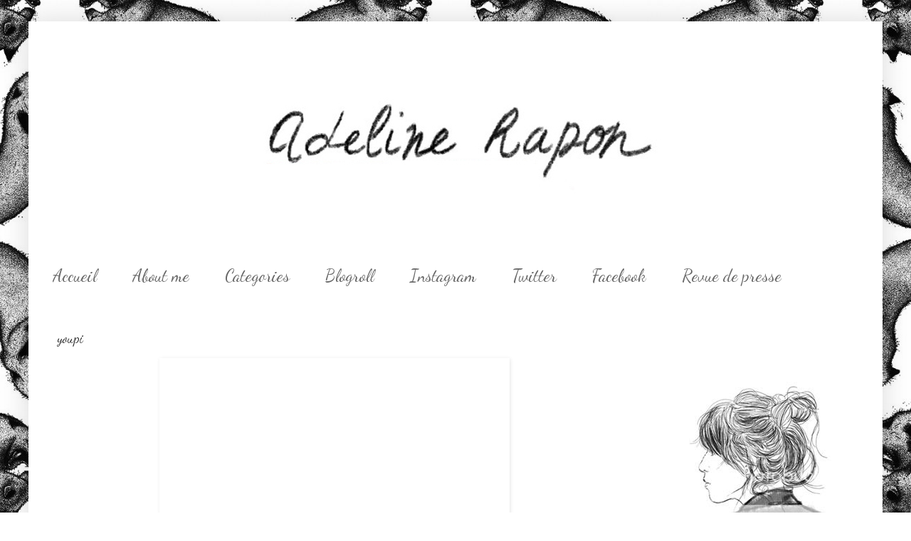

--- FILE ---
content_type: text/html; charset=UTF-8
request_url: https://adelinerapon.blogspot.com/2009/04/youpi.html?showComment=1238650260000
body_size: 17220
content:
<!DOCTYPE html>
<html class='v2' dir='ltr' xmlns='http://www.w3.org/1999/xhtml' xmlns:b='http://www.google.com/2005/gml/b' xmlns:data='http://www.google.com/2005/gml/data' xmlns:expr='http://www.google.com/2005/gml/expr'>
<head>
<link href='https://www.blogger.com/static/v1/widgets/335934321-css_bundle_v2.css' rel='stylesheet' type='text/css'/>
<meta content='IE=EmulateIE7' http-equiv='X-UA-Compatible'/>
<meta content='width=1100' name='viewport'/>
<meta content='text/html; charset=UTF-8' http-equiv='Content-Type'/>
<meta content='blogger' name='generator'/>
<link href='https://adelinerapon.blogspot.com/favicon.ico' rel='icon' type='image/x-icon'/>
<link href='http://adelinerapon.blogspot.com/2009/04/youpi.html' rel='canonical'/>
<link rel="alternate" type="application/atom+xml" title="Adeline Rapon - Atom" href="https://adelinerapon.blogspot.com/feeds/posts/default" />
<link rel="alternate" type="application/rss+xml" title="Adeline Rapon - RSS" href="https://adelinerapon.blogspot.com/feeds/posts/default?alt=rss" />
<link rel="service.post" type="application/atom+xml" title="Adeline Rapon - Atom" href="https://www.blogger.com/feeds/5842982364184022617/posts/default" />

<link rel="alternate" type="application/atom+xml" title="Adeline Rapon - Atom" href="https://adelinerapon.blogspot.com/feeds/6853899576901267923/comments/default" />
<!--Can't find substitution for tag [blog.ieCssRetrofitLinks]-->
<link href='http://img27.imageshack.us/img27/1690/p1070425copieb.jpg' rel='image_src'/>
<meta content='http://adelinerapon.blogspot.com/2009/04/youpi.html' property='og:url'/>
<meta content='youpi' property='og:title'/>
<meta content='Sofia est une photographe ex-tra-or-di-naire. 1, 2, 3 ! Zoom ici, et là. Uniqlo   robe tshirt un peu reprise / tshirt dress a little customi...' property='og:description'/>
<meta content='https://lh3.googleusercontent.com/blogger_img_proxy/AEn0k_tTyXj7DaSQLYtRyL5UlwLmBuwPkLcmDxZ72TJKUJKBe5CLMWHTumtn_1MNQGA1KJnJPI0-szC1UpxJO6IVmjySAS3bZbcU_XfecKck6duk_3CTppqYajzTdt4=w1200-h630-p-k-no-nu' property='og:image'/>
<title>Adeline Rapon: youpi</title>
<style type='text/css'>@font-face{font-family:'Dancing Script';font-style:normal;font-weight:400;font-display:swap;src:url(//fonts.gstatic.com/s/dancingscript/v29/If2cXTr6YS-zF4S-kcSWSVi_sxjsohD9F50Ruu7BMSo3Rep8hNX6plRPjLo.woff2)format('woff2');unicode-range:U+0102-0103,U+0110-0111,U+0128-0129,U+0168-0169,U+01A0-01A1,U+01AF-01B0,U+0300-0301,U+0303-0304,U+0308-0309,U+0323,U+0329,U+1EA0-1EF9,U+20AB;}@font-face{font-family:'Dancing Script';font-style:normal;font-weight:400;font-display:swap;src:url(//fonts.gstatic.com/s/dancingscript/v29/If2cXTr6YS-zF4S-kcSWSVi_sxjsohD9F50Ruu7BMSo3ROp8hNX6plRPjLo.woff2)format('woff2');unicode-range:U+0100-02BA,U+02BD-02C5,U+02C7-02CC,U+02CE-02D7,U+02DD-02FF,U+0304,U+0308,U+0329,U+1D00-1DBF,U+1E00-1E9F,U+1EF2-1EFF,U+2020,U+20A0-20AB,U+20AD-20C0,U+2113,U+2C60-2C7F,U+A720-A7FF;}@font-face{font-family:'Dancing Script';font-style:normal;font-weight:400;font-display:swap;src:url(//fonts.gstatic.com/s/dancingscript/v29/If2cXTr6YS-zF4S-kcSWSVi_sxjsohD9F50Ruu7BMSo3Sup8hNX6plRP.woff2)format('woff2');unicode-range:U+0000-00FF,U+0131,U+0152-0153,U+02BB-02BC,U+02C6,U+02DA,U+02DC,U+0304,U+0308,U+0329,U+2000-206F,U+20AC,U+2122,U+2191,U+2193,U+2212,U+2215,U+FEFF,U+FFFD;}</style>
<style id='page-skin-1' type='text/css'><!--
/*
-----------------------------------------------
Blogger Template Style
Name:     Simple
Designer: Blogger
URL:      www.blogger.com
----------------------------------------------- */
/* Content
----------------------------------------------- */
body {
font: normal normal 12px 'Times New Roman', Times, FreeSerif, serif;
color: #222222;
background: #ffffff url(//3.bp.blogspot.com/-gKNOyaF_paI/UHrXQUvhZwI/AAAAAAAAAJg/5DG2tRhlemY/s1600/renardswall-550x651.jpeg) repeat fixed top center;
padding: 0 40px 40px 40px;
}
html body .region-inner {
min-width: 0;
max-width: 100%;
width: auto;
}
h2 {
font-size: 22px;
}
a:link {
text-decoration:none;
color: #7f7f7f;
}
a:visited {
text-decoration:none;
color: #000000;
}
a:hover {
text-decoration:underline;
color: #444444;
}
.body-fauxcolumn-outer .fauxcolumn-inner {
background: transparent none repeat scroll top left;
_background-image: none;
}
.body-fauxcolumn-outer .cap-top {
position: absolute;
z-index: 1;
height: 400px;
width: 100%;
}
.body-fauxcolumn-outer .cap-top .cap-left {
width: 100%;
background: transparent none repeat-x scroll top left;
_background-image: none;
}
.content-outer {
-moz-box-shadow: 0 0 40px rgba(0, 0, 0, .15);
-webkit-box-shadow: 0 0 5px rgba(0, 0, 0, .15);
-goog-ms-box-shadow: 0 0 10px #333333;
box-shadow: 0 0 40px rgba(0, 0, 0, .15);
margin-bottom: 1px;
}
.content-inner {
padding: 10px 10px;
}
.content-inner {
background-color: #ffffff;
}
/* Header
----------------------------------------------- */
.header-outer {
background: transparent none repeat-x scroll 0 -400px;
_background-image: none;
}
.Header h1 {
font: normal normal 60px 'Courier New', Courier, FreeMono, monospace;
color: #ffffff;
text-shadow: -1px -1px 1px rgba(0, 0, 0, .2);
}
.Header h1 a {
color: #ffffff;
}
.Header .description {
font-size: 140%;
color: #ffffff;
}
.header-inner .Header .titlewrapper {
padding: 22px 30px;
}
.header-inner .Header .descriptionwrapper {
padding: 0 30px;
}
/* Tabs
----------------------------------------------- */
.tabs-inner .section:first-child {
border-top: 1px solid #ffffff;
}
.tabs-inner .section:first-child ul {
margin-top: -1px;
border-top: 1px solid #ffffff;
border-left: 0 solid #ffffff;
border-right: 0 solid #ffffff;
}
.tabs-inner .widget ul {
background: #ffffff url(//www.blogblog.com/1kt/simple/gradients_light.png) repeat-x scroll 0 -800px;
_background-image: none;
border-bottom: 1px solid #ffffff;
margin-top: 0;
margin-left: -30px;
margin-right: -30px;
}
.tabs-inner .widget li a {
display: inline-block;
padding: .6em 1em;
font: normal normal 24px Dancing Script;
color: #666666;
border-left: 1px solid #ffffff;
border-right: 1px solid #ffffff;
}
.tabs-inner .widget li:first-child a {
border-left: none;
}
.tabs-inner .widget li.selected a, .tabs-inner .widget li a:hover {
color: #000000;
background-color: #ffffff;
text-decoration: none;
}
/* Columns
----------------------------------------------- */
.main-outer {
border-top: 0 solid #ffffff;
}
.fauxcolumn-left-outer .fauxcolumn-inner {
border-right: 1px solid #ffffff;
}
.fauxcolumn-right-outer .fauxcolumn-inner {
border-left: 1px solid #ffffff;
}
/* Headings
----------------------------------------------- */
div.widget > h2,
div.widget h2.title {
margin: 0 0 1em 0;
font: normal bold 11px 'Courier New', Courier, FreeMono, monospace;
color: #000000;
}
/* Widgets
----------------------------------------------- */
.widget .zippy {
color: #ffffff;
text-shadow: 2px 2px 1px rgba(0, 0, 0, .1);
}
.widget .popular-posts ul {
list-style: none;
}
/* Posts
----------------------------------------------- */
h2.date-header {
font: normal bold 11px Arial, Tahoma, Helvetica, FreeSans, sans-serif;
}
.date-header span {
background-color: transparent;
color: #444444;
padding: inherit;
letter-spacing: inherit;
margin: inherit;
}
.main-inner {
padding-top: 30px;
padding-bottom: 30px;
}
.main-inner .column-center-inner {
padding: 0 15px;
}
.main-inner .column-center-inner .section {
margin: 0 15px;
}
.post {
margin: 0 0 25px 0;
}
h3.post-title, .comments h4 {
font: normal normal 20px Dancing Script;
margin: .75em 0 0;
}
.post-body {
font-size: 110%;
line-height: 1.4;
position: relative;
}
.post-body img, .post-body .tr-caption-container, .Profile img, .Image img,
.BlogList .item-thumbnail img {
padding: 2px;
background: #ffffff;
border: 1px solid #ffffff;
-moz-box-shadow: 1px 1px 5px rgba(0, 0, 0, .1);
-webkit-box-shadow: 1px 1px 5px rgba(0, 0, 0, .1);
box-shadow: 1px 1px 5px rgba(0, 0, 0, .1);
}
.post-body img, .post-body .tr-caption-container {
padding: 5px;
}
.post-body .tr-caption-container {
color: #444444;
}
.post-body .tr-caption-container img {
padding: 0;
background: transparent;
border: none;
-moz-box-shadow: 0 0 0 rgba(0, 0, 0, .1);
-webkit-box-shadow: 0 0 0 rgba(0, 0, 0, .1);
box-shadow: 0 0 0 rgba(0, 0, 0, .1);
}
.post-header {
margin: 0 0 1.5em;
line-height: 1.6;
font-size: 90%;
}
.post-footer {
margin: 20px -2px 0;
padding: 5px 10px;
color: #666666;
background-color: #ffffff;
border-bottom: 1px solid #f3f3f3;
line-height: 1.6;
font-size: 90%;
}
#comments .comment-author {
padding-top: 1.5em;
border-top: 1px solid #ffffff;
background-position: 0 1.5em;
}
#comments .comment-author:first-child {
padding-top: 0;
border-top: none;
}
.avatar-image-container {
margin: .2em 0 0;
}
#comments .avatar-image-container img {
border: 1px solid #ffffff;
}
/* Comments
----------------------------------------------- */
.comments .comments-content .icon.blog-author {
background-repeat: no-repeat;
background-image: url([data-uri]);
}
.comments .comments-content .loadmore a {
border-top: 1px solid #ffffff;
border-bottom: 1px solid #ffffff;
}
.comments .comment-thread.inline-thread {
background-color: #ffffff;
}
.comments .continue {
border-top: 2px solid #ffffff;
}
/* Accents
---------------------------------------------- */
.section-columns td.columns-cell {
border-left: 1px solid #ffffff;
}
.blog-pager {
background: transparent none no-repeat scroll top center;
}
.blog-pager-older-link, .home-link,
.blog-pager-newer-link {
background-color: #ffffff;
padding: 5px;
}
.footer-outer {
border-top: 0 dashed #bbbbbb;
}
/* Mobile
----------------------------------------------- */
body.mobile  {
background-size: auto;
}
.mobile .body-fauxcolumn-outer {
background: transparent none repeat scroll top left;
}
.mobile .body-fauxcolumn-outer .cap-top {
background-size: 100% auto;
}
.mobile .content-outer {
-webkit-box-shadow: 0 0 3px rgba(0, 0, 0, .15);
box-shadow: 0 0 3px rgba(0, 0, 0, .15);
}
.mobile .tabs-inner .widget ul {
margin-left: 0;
margin-right: 0;
}
.mobile .post {
margin: 0;
}
.mobile .main-inner .column-center-inner .section {
margin: 0;
}
.mobile .date-header span {
padding: 0.1em 10px;
margin: 0 -10px;
}
.mobile h3.post-title {
margin: 0;
}
.mobile .blog-pager {
background: transparent none no-repeat scroll top center;
}
.mobile .footer-outer {
border-top: none;
}
.mobile .main-inner, .mobile .footer-inner {
background-color: #ffffff;
}
.mobile-index-contents {
color: #222222;
}
.mobile-link-button {
background-color: #7f7f7f;
}
.mobile-link-button a:link, .mobile-link-button a:visited {
color: #ffffff;
}
.mobile .tabs-inner .section:first-child {
border-top: none;
}
.mobile .tabs-inner .PageList .widget-content {
background-color: #ffffff;
color: #000000;
border-top: 1px solid #ffffff;
border-bottom: 1px solid #ffffff;
}
.mobile .tabs-inner .PageList .widget-content .pagelist-arrow {
border-left: 1px solid #ffffff;
}

--></style>
<style id='template-skin-1' type='text/css'><!--
body {
min-width: 1200px;
}
.content-outer, .content-fauxcolumn-outer, .region-inner {
min-width: 1200px;
max-width: 1200px;
_width: 1200px;
}
.main-inner .columns {
padding-left: 0px;
padding-right: 340px;
}
.main-inner .fauxcolumn-center-outer {
left: 0px;
right: 340px;
/* IE6 does not respect left and right together */
_width: expression(this.parentNode.offsetWidth -
parseInt("0px") -
parseInt("340px") + 'px');
}
.main-inner .fauxcolumn-left-outer {
width: 0px;
}
.main-inner .fauxcolumn-right-outer {
width: 340px;
}
.main-inner .column-left-outer {
width: 0px;
right: 100%;
margin-left: -0px;
}
.main-inner .column-right-outer {
width: 340px;
margin-right: -340px;
}
#layout {
min-width: 0;
}
#layout .content-outer {
min-width: 0;
width: 800px;
}
#layout .region-inner {
min-width: 0;
width: auto;
}
--></style>
<link href='https://www.blogger.com/dyn-css/authorization.css?targetBlogID=5842982364184022617&amp;zx=138a4f34-099a-40eb-99d7-4641df7c5026' media='none' onload='if(media!=&#39;all&#39;)media=&#39;all&#39;' rel='stylesheet'/><noscript><link href='https://www.blogger.com/dyn-css/authorization.css?targetBlogID=5842982364184022617&amp;zx=138a4f34-099a-40eb-99d7-4641df7c5026' rel='stylesheet'/></noscript>
<meta name='google-adsense-platform-account' content='ca-host-pub-1556223355139109'/>
<meta name='google-adsense-platform-domain' content='blogspot.com'/>

</head>
<body class='loading variant-pale'>
<div class='navbar no-items section' id='navbar'>
</div>
<div class='body-fauxcolumns'>
<div class='fauxcolumn-outer body-fauxcolumn-outer'>
<div class='cap-top'>
<div class='cap-left'></div>
<div class='cap-right'></div>
</div>
<div class='fauxborder-left'>
<div class='fauxborder-right'></div>
<div class='fauxcolumn-inner'>
</div>
</div>
<div class='cap-bottom'>
<div class='cap-left'></div>
<div class='cap-right'></div>
</div>
</div>
</div>
<div class='content'>
<div class='content-fauxcolumns'>
<div class='fauxcolumn-outer content-fauxcolumn-outer'>
<div class='cap-top'>
<div class='cap-left'></div>
<div class='cap-right'></div>
</div>
<div class='fauxborder-left'>
<div class='fauxborder-right'></div>
<div class='fauxcolumn-inner'>
</div>
</div>
<div class='cap-bottom'>
<div class='cap-left'></div>
<div class='cap-right'></div>
</div>
</div>
</div>
<div class='content-outer'>
<div class='content-cap-top cap-top'>
<div class='cap-left'></div>
<div class='cap-right'></div>
</div>
<div class='fauxborder-left content-fauxborder-left'>
<div class='fauxborder-right content-fauxborder-right'></div>
<div class='content-inner'>
<header>
<div class='header-outer'>
<div class='header-cap-top cap-top'>
<div class='cap-left'></div>
<div class='cap-right'></div>
</div>
<div class='fauxborder-left header-fauxborder-left'>
<div class='fauxborder-right header-fauxborder-right'></div>
<div class='region-inner header-inner'>
<div class='header section' id='header'><div class='widget Header' data-version='1' id='Header1'>
<div id='header-inner'>
<a href='https://adelinerapon.blogspot.com/' style='display: block'>
<img alt='Adeline Rapon' height='318px; ' id='Header1_headerimg' src='https://blogger.googleusercontent.com/img/b/R29vZ2xl/AVvXsEj9r3J4MF-i6D1ckF7jjrnz1kymWy2Thh_jXkCdWEbDB1a0tCyvf-t4-9WJ28YiQpBwI_d05bBzAijV0aZX71bkUWe8I7Bj1Zr62giojMqVzZk2A4TSWy91x0zEI75_Q7t6DqmSwiozrgkI/s1600/Adeline+Rapon2.jpeg+copie' style='display: block' width='894px; '/>
</a>
</div>
</div></div>
</div>
</div>
<div class='header-cap-bottom cap-bottom'>
<div class='cap-left'></div>
<div class='cap-right'></div>
</div>
</div>
</header>
<div class='tabs-outer'>
<div class='tabs-cap-top cap-top'>
<div class='cap-left'></div>
<div class='cap-right'></div>
</div>
<div class='fauxborder-left tabs-fauxborder-left'>
<div class='fauxborder-right tabs-fauxborder-right'></div>
<div class='region-inner tabs-inner'>
<div class='tabs section' id='crosscol'><div class='widget PageList' data-version='1' id='PageList1'>
<h2>Pages</h2>
<div class='widget-content'>
<ul>
<li>
<a href='https://adelinerapon.blogspot.com/'>     Accueil     </a>
</li>
<li>
<a href='http://adelinerapon.blogspot.fr/search/label/FAQ'>About me</a>
</li>
<li>
<a href='https://adelinerapon.blogspot.com/p/categories.html'>Categories</a>
</li>
<li>
<a href='https://adelinerapon.blogspot.com/p/blogroll_17.html'>Blogroll</a>
</li>
<li>
<a href='http://instagram.com/adelinerapon/'>Instagram</a>
</li>
<li>
<a href='https://twitter.com/adelinerapon'>Twitter</a>
</li>
<li>
<a href='http://www.facebook.com/pages/Adeline-Rapon/235087770317'>Facebook</a>
</li>
<li>
<a href='https://adelinerapon.blogspot.com/p/contact.html'>Revue de presse</a>
</li>
</ul>
<div class='clear'></div>
</div>
</div></div>
<div class='tabs no-items section' id='crosscol-overflow'></div>
</div>
</div>
<div class='tabs-cap-bottom cap-bottom'>
<div class='cap-left'></div>
<div class='cap-right'></div>
</div>
</div>
<div class='main-outer'>
<div class='main-cap-top cap-top'>
<div class='cap-left'></div>
<div class='cap-right'></div>
</div>
<div class='fauxborder-left main-fauxborder-left'>
<div class='fauxborder-right main-fauxborder-right'></div>
<div class='region-inner main-inner'>
<div class='columns fauxcolumns'>
<div class='fauxcolumn-outer fauxcolumn-center-outer'>
<div class='cap-top'>
<div class='cap-left'></div>
<div class='cap-right'></div>
</div>
<div class='fauxborder-left'>
<div class='fauxborder-right'></div>
<div class='fauxcolumn-inner'>
</div>
</div>
<div class='cap-bottom'>
<div class='cap-left'></div>
<div class='cap-right'></div>
</div>
</div>
<div class='fauxcolumn-outer fauxcolumn-left-outer'>
<div class='cap-top'>
<div class='cap-left'></div>
<div class='cap-right'></div>
</div>
<div class='fauxborder-left'>
<div class='fauxborder-right'></div>
<div class='fauxcolumn-inner'>
</div>
</div>
<div class='cap-bottom'>
<div class='cap-left'></div>
<div class='cap-right'></div>
</div>
</div>
<div class='fauxcolumn-outer fauxcolumn-right-outer'>
<div class='cap-top'>
<div class='cap-left'></div>
<div class='cap-right'></div>
</div>
<div class='fauxborder-left'>
<div class='fauxborder-right'></div>
<div class='fauxcolumn-inner'>
</div>
</div>
<div class='cap-bottom'>
<div class='cap-left'></div>
<div class='cap-right'></div>
</div>
</div>
<!-- corrects IE6 width calculation -->
<div class='columns-inner'>
<div class='column-center-outer'>
<div class='column-center-inner'>
<div class='main section' id='main'><div class='widget Blog' data-version='1' id='Blog1'>
<div class='blog-posts hfeed'>

          <div class="date-outer">
        

          <div class="date-posts">
        
<div class='post-outer'>
<div class='post hentry' itemprop='blogPost' itemscope='itemscope' itemtype='http://schema.org/BlogPosting'>
<meta content='5842982364184022617' itemprop='blogId'/>
<meta content='6853899576901267923' itemprop='postId'/>
<a name='6853899576901267923'></a>
<h3 class='post-title entry-title' itemprop='name'>
youpi
</h3>
<div class='post-header'>
<div class='post-header-line-1'></div>
</div>
<div class='post-body entry-content' id='post-body-6853899576901267923' itemprop='description articleBody'>
<img alt="" border="0" src="https://lh3.googleusercontent.com/blogger_img_proxy/AEn0k_tTyXj7DaSQLYtRyL5UlwLmBuwPkLcmDxZ72TJKUJKBe5CLMWHTumtn_1MNQGA1KJnJPI0-szC1UpxJO6IVmjySAS3bZbcU_XfecKck6duk_3CTppqYajzTdt4=s0-d" style="margin: 0px auto 10px; display: block; text-align: center; cursor: pointer; width: 480px; height: 640px;">Sofia est une photographe ex-tra-or-di-naire. 1, 2, 3 !<br /><div style="width: 220px; height: 55px;"><span style="font-size:85%;"><object height="55" width="220"><param name="movie" value="//www.deezer.com/embedded/small-widget-v2.swf?idSong=539057&amp;colorBackground=0x555552&amp;textColor1=0xFFFFFF&amp;colorVolume=0x39D1FD&amp;autoplay=0"><embed src="//www.deezer.com/embedded/small-widget-v2.swf?idSong=539057&amp;colorBackground=0x525252&amp;textColor1=0xFFFFFF&amp;colorVolume=0x39D1FD&amp;autoplay=0" type="application/x-shockwave-flash" width="220" height="55"></embed></object><br /></span></div><br /><br /><br /><br /><br /><br /><img alt="" border="0" src="https://lh3.googleusercontent.com/blogger_img_proxy/AEn0k_vhsb9_mmmclmgrwYakLDrEW3r056D0ueyAb6FBxmWKriPgekrIZ48h3vCVS5VaTtETqr9U8oGugX6ErOYHT3LNdlpAwIqnbN4GGl1vEo5gSEVfv46K-GhkWlk=s0-d" style="margin: 0px auto 10px; display: block; text-align: center; cursor: pointer; width: 640px; height: 480px;"><br /><img alt="" border="0" src="https://lh3.googleusercontent.com/blogger_img_proxy/AEn0k_vi707weR36thJeqWECcbysKJQQRoR7qzSJicMaKkJcD_HtKX7rNILDzj_g_fdxF_P5gK95a-IW0xaJqwxxDsU9yl6ZJYL7JmhkFyatUoWaI5u8kZvDoUOUCjA=s0-d" style="margin: 0px auto 10px; display: block; text-align: center; cursor: pointer; width: 640px; height: 480px;">Zoom ici, et là.<br /><div style="width: 220px; height: 55px;"><span style="font-size:85%;"><object height="55" width="220"><param name="movie" value="//www.deezer.com/embedded/small-widget-v2.swf?idSong=2900100&amp;colorBackground=0x555552&amp;textColor1=0xFFFFFF&amp;colorVolume=0x39D1FD&amp;autoplay=0"><embed src="//www.deezer.com/embedded/small-widget-v2.swf?idSong=2900100&amp;colorBackground=0x525252&amp;textColor1=0xFFFFFF&amp;colorVolume=0x39D1FD&amp;autoplay=0" type="application/x-shockwave-flash" width="220" height="55"></embed></object><br /></span></div><br /><br /><br /><br /><br /><br /><br /><img alt="" border="0" src="https://lh3.googleusercontent.com/blogger_img_proxy/AEn0k_s4SKrDc-f6owu0cJZ8OFKuJDBEvY_EVY9ETYzA_UiZUI28BAfhJ3vFsD5VC4ASGQbRnkywhp9GgMGCZPKv365fOJ211eUt7mbrX33ozs5T6sMOADHveBEW=s0-d" style="margin: 0px auto 10px; display: block; text-align: center; cursor: pointer; width: 600px; height: 1041px;"><br /><img alt="" border="0" src="https://lh3.googleusercontent.com/blogger_img_proxy/AEn0k_vuK_Gk4YjpxTIq_mWsbn7inCTi7rqeIUz3RKNORyim7pIKBLPE6_Xbb_RZnt_ddNnInMJPT0DpLKP5Q6pMX7GSvUB2P98SzPnDjvlCF6ge13ERqvd4ZYhm=s0-d" style="margin: 0px auto 10px; display: block; text-align: center; cursor: pointer; width: 600px; height: 1041px;"><span style="font-size:85%;"><span style="font-weight: bold;">Uniqlo</span>  robe tshirt un peu reprise / <span style="color: rgb(51, 51, 51);">tshirt dress a little customized</span><br /><span style="font-weight: bold;">Maje</span>   blazer<br /><span style="font-weight: bold;">Topshop</span>   boots<br /><span style="font-weight: bold;">Claire's &amp; Satellite</span>   colliers / <span style="color: rgb(51, 51, 51);">necklaces</span></span><br /><br /><br /><br />Sais-tu danser la carioca ? Ce n'est pas un fox-trot ou une polka. Ce n'est vraiment pas très compliqué, pour la comprendre, suis bien mes pas.<br /><div style="width: 220px; height: 55px;"><span style="font-size:85%;"><object height="55" width="220"><param name="movie" value="//www.deezer.com/embedded/small-widget-v2.swf?idSong=2047&amp;colorBackground=0x555552&amp;textColor1=0xFFFFFF&amp;colorVolume=0x39D1FD&amp;autoplay=0"><embed src="//www.deezer.com/embedded/small-widget-v2.swf?idSong=2047&amp;colorBackground=0x525252&amp;textColor1=0xFFFFFF&amp;colorVolume=0x39D1FD&amp;autoplay=0" type="application/x-shockwave-flash" width="220" height="55"></embed></object><br /></span></div>
<div style='clear: both;'></div>
</div>
<div class='post-footer'>
<div class='post-footer-line post-footer-line-1'><span class='post-comment-link'>
</span>
<span class='post-icons'>
<span class='item-control blog-admin pid-1822610597'>
<a href='https://www.blogger.com/post-edit.g?blogID=5842982364184022617&postID=6853899576901267923&from=pencil' title='Modifier l&#39;article'>
<img alt='' class='icon-action' height='18' src='https://resources.blogblog.com/img/icon18_edit_allbkg.gif' width='18'/>
</a>
</span>
</span>
<span class='post-backlinks post-comment-link'>
</span>
</div>
<div class='post-footer-line post-footer-line-2'><span class='post-labels'>
Libellés :
<a href='https://adelinerapon.blogspot.com/search/label/Look' rel='tag'>Look</a>,
<a href='https://adelinerapon.blogspot.com/search/label/Paris' rel='tag'>Paris</a>,
<a href='https://adelinerapon.blogspot.com/search/label/Photos' rel='tag'>Photos</a>
</span>
</div>
<div class='post-footer-line post-footer-line-3'></div>
</div>
</div>
<div class='comments' id='comments'>
<a name='comments'></a>
<h4>21&#160;commentaires:</h4>
<div id='Blog1_comments-block-wrapper'>
<dl class='avatar-comment-indent' id='comments-block'>
<dt class='comment-author ' id='c8459064892671480835'>
<a name='c8459064892671480835'></a>
<div class="avatar-image-container vcard"><span dir="ltr"><a href="https://www.blogger.com/profile/10899585614151327785" target="" rel="nofollow" onclick="" class="avatar-hovercard" id="av-8459064892671480835-10899585614151327785"><img src="https://resources.blogblog.com/img/blank.gif" width="35" height="35" class="delayLoad" style="display: none;" longdesc="//2.bp.blogspot.com/_w-XU7aXPCTA/SXps_NXpMiI/AAAAAAAAAUY/hPNrR37U4DI/S45-s35/marionrocks%2Blogo.jpg" alt="" title="MarionRocks">

<noscript><img src="//2.bp.blogspot.com/_w-XU7aXPCTA/SXps_NXpMiI/AAAAAAAAAUY/hPNrR37U4DI/S45-s35/marionrocks%2Blogo.jpg" width="35" height="35" class="photo" alt=""></noscript></a></span></div>
<a href='https://www.blogger.com/profile/10899585614151327785' rel='nofollow'>MarionRocks</a>
a dit&#8230;
</dt>
<dd class='comment-body' id='Blog1_cmt-8459064892671480835'>
<p>
oh ces bottines topshop, j'en suis fan ! est ce pour ça le "youpi" ? ^^<BR/>la photo où tu sautes est vraiment top !
</p>
</dd>
<dd class='comment-footer'>
<span class='comment-timestamp'>
<a href='https://adelinerapon.blogspot.com/2009/04/youpi.html?showComment=1238619960000#c8459064892671480835' title='comment permalink'>
1 avril 2009 à 23:06
</a>
<span class='item-control blog-admin pid-1287397306'>
<a class='comment-delete' href='https://www.blogger.com/comment/delete/5842982364184022617/8459064892671480835' title='Supprimer le commentaire'>
<img src='https://resources.blogblog.com/img/icon_delete13.gif'/>
</a>
</span>
</span>
</dd>
<dt class='comment-author ' id='c8331669697337238089'>
<a name='c8331669697337238089'></a>
<div class="avatar-image-container avatar-stock"><span dir="ltr"><a href="http://www.tokyobanhbao.com" target="" rel="nofollow" onclick=""><img src="//resources.blogblog.com/img/blank.gif" width="35" height="35" alt="" title="Tokyobanhbao">

</a></span></div>
<a href='http://www.tokyobanhbao.com' rel='nofollow'>Tokyobanhbao</a>
a dit&#8230;
</dt>
<dd class='comment-body' id='Blog1_cmt-8331669697337238089'>
<p>
tu veux qu'on continue le battle cité de la peur ici?... ;-) héhéhé
</p>
</dd>
<dd class='comment-footer'>
<span class='comment-timestamp'>
<a href='https://adelinerapon.blogspot.com/2009/04/youpi.html?showComment=1238620380000#c8331669697337238089' title='comment permalink'>
1 avril 2009 à 23:13
</a>
<span class='item-control blog-admin pid-820249226'>
<a class='comment-delete' href='https://www.blogger.com/comment/delete/5842982364184022617/8331669697337238089' title='Supprimer le commentaire'>
<img src='https://resources.blogblog.com/img/icon_delete13.gif'/>
</a>
</span>
</span>
</dd>
<dt class='comment-author ' id='c7817444176713993010'>
<a name='c7817444176713993010'></a>
<div class="avatar-image-container avatar-stock"><span dir="ltr"><a href="http://www.tokyobanhbao.com" target="" rel="nofollow" onclick=""><img src="//resources.blogblog.com/img/blank.gif" width="35" height="35" alt="" title="Tokyobanhbao">

</a></span></div>
<a href='http://www.tokyobanhbao.com' rel='nofollow'>Tokyobanhbao</a>
a dit&#8230;
</dt>
<dd class='comment-body' id='Blog1_cmt-7817444176713993010'>
<p>
"alors que revoilà madame la sous prefete"... je le sors souvent mais personne pige... ahhh dans mes bras!!! par contre on m'a pas dit de venir avec des bagages? fallait que j'en prende?;-)
</p>
</dd>
<dd class='comment-footer'>
<span class='comment-timestamp'>
<a href='https://adelinerapon.blogspot.com/2009/04/youpi.html?showComment=1238622360000#c7817444176713993010' title='comment permalink'>
1 avril 2009 à 23:46
</a>
<span class='item-control blog-admin pid-820249226'>
<a class='comment-delete' href='https://www.blogger.com/comment/delete/5842982364184022617/7817444176713993010' title='Supprimer le commentaire'>
<img src='https://resources.blogblog.com/img/icon_delete13.gif'/>
</a>
</span>
</span>
</dd>
<dt class='comment-author ' id='c697598604372235865'>
<a name='c697598604372235865'></a>
<div class="avatar-image-container vcard"><span dir="ltr"><a href="https://www.blogger.com/profile/06766108814081652931" target="" rel="nofollow" onclick="" class="avatar-hovercard" id="av-697598604372235865-06766108814081652931"><img src="https://resources.blogblog.com/img/blank.gif" width="35" height="35" class="delayLoad" style="display: none;" longdesc="//blogger.googleusercontent.com/img/b/R29vZ2xl/AVvXsEjah8mkICeMBCTB2g8VXdjAOeSRZbFCSAWH1SZhcjO7mI0yACrASws0phdug-3dVzh9l7L7__AGd5N_qJgbrByXl52BLiBekjvzMbOcIvAXa_kbbigq83Mo-KLcI71JCQ/s45-c/Photo+on+2011-07-28+at+16.15.jpg" alt="" title="Claudia">

<noscript><img src="//blogger.googleusercontent.com/img/b/R29vZ2xl/AVvXsEjah8mkICeMBCTB2g8VXdjAOeSRZbFCSAWH1SZhcjO7mI0yACrASws0phdug-3dVzh9l7L7__AGd5N_qJgbrByXl52BLiBekjvzMbOcIvAXa_kbbigq83Mo-KLcI71JCQ/s45-c/Photo+on+2011-07-28+at+16.15.jpg" width="35" height="35" class="photo" alt=""></noscript></a></span></div>
<a href='https://www.blogger.com/profile/06766108814081652931' rel='nofollow'>Claudia</a>
a dit&#8230;
</dt>
<dd class='comment-body' id='Blog1_cmt-697598604372235865'>
<p>
I like this alot
</p>
</dd>
<dd class='comment-footer'>
<span class='comment-timestamp'>
<a href='https://adelinerapon.blogspot.com/2009/04/youpi.html?showComment=1238650260000#c697598604372235865' title='comment permalink'>
2 avril 2009 à 07:31
</a>
<span class='item-control blog-admin pid-1073020433'>
<a class='comment-delete' href='https://www.blogger.com/comment/delete/5842982364184022617/697598604372235865' title='Supprimer le commentaire'>
<img src='https://resources.blogblog.com/img/icon_delete13.gif'/>
</a>
</span>
</span>
</dd>
<dt class='comment-author ' id='c779845283793673153'>
<a name='c779845283793673153'></a>
<div class="avatar-image-container vcard"><span dir="ltr"><a href="https://www.blogger.com/profile/03547610097122995317" target="" rel="nofollow" onclick="" class="avatar-hovercard" id="av-779845283793673153-03547610097122995317"><img src="https://resources.blogblog.com/img/blank.gif" width="35" height="35" class="delayLoad" style="display: none;" longdesc="//blogger.googleusercontent.com/img/b/R29vZ2xl/AVvXsEiutLxvvc5U0M51DuM-tbXRUkWH3yIVXrzAH4_sk6GrfNtuKrrzD2msOHXRbb0HYG84OMHDmNWLEWoTzVd4xEw9LcVLqTbSAF2mB5zidRCWAmTrLOKDcscCfdG-0NaAYf8/s45-c/laurankuva2.jpg" alt="" title="Ruhvana and Flanelli">

<noscript><img src="//blogger.googleusercontent.com/img/b/R29vZ2xl/AVvXsEiutLxvvc5U0M51DuM-tbXRUkWH3yIVXrzAH4_sk6GrfNtuKrrzD2msOHXRbb0HYG84OMHDmNWLEWoTzVd4xEw9LcVLqTbSAF2mB5zidRCWAmTrLOKDcscCfdG-0NaAYf8/s45-c/laurankuva2.jpg" width="35" height="35" class="photo" alt=""></noscript></a></span></div>
<a href='https://www.blogger.com/profile/03547610097122995317' rel='nofollow'>Ruhvana and Flanelli</a>
a dit&#8230;
</dt>
<dd class='comment-body' id='Blog1_cmt-779845283793673153'>
<p>
très belles photos. j'aime tes boots:)!<BR/><BR/>Flanelli
</p>
</dd>
<dd class='comment-footer'>
<span class='comment-timestamp'>
<a href='https://adelinerapon.blogspot.com/2009/04/youpi.html?showComment=1238658300000#c779845283793673153' title='comment permalink'>
2 avril 2009 à 09:45
</a>
<span class='item-control blog-admin pid-1161341364'>
<a class='comment-delete' href='https://www.blogger.com/comment/delete/5842982364184022617/779845283793673153' title='Supprimer le commentaire'>
<img src='https://resources.blogblog.com/img/icon_delete13.gif'/>
</a>
</span>
</span>
</dd>
<dt class='comment-author ' id='c1016727580245877078'>
<a name='c1016727580245877078'></a>
<div class="avatar-image-container vcard"><span dir="ltr"><a href="https://www.blogger.com/profile/16496098736042509218" target="" rel="nofollow" onclick="" class="avatar-hovercard" id="av-1016727580245877078-16496098736042509218"><img src="https://resources.blogblog.com/img/blank.gif" width="35" height="35" class="delayLoad" style="display: none;" longdesc="//blogger.googleusercontent.com/img/b/R29vZ2xl/AVvXsEg_BD0j29WLuBVK19PtlN_Ehqhf3Y9S4TWaScF0FTMfu7898BOLwZpGGCf9YQxf6S6F15GNtejAT_Hkae2VgcXYcsHzAMxk6_0i0C8MmsfJdkhyiDGervqLlAnbGhgD_w/s45-c/profilescalloped.png" alt="" title="Sushi">

<noscript><img src="//blogger.googleusercontent.com/img/b/R29vZ2xl/AVvXsEg_BD0j29WLuBVK19PtlN_Ehqhf3Y9S4TWaScF0FTMfu7898BOLwZpGGCf9YQxf6S6F15GNtejAT_Hkae2VgcXYcsHzAMxk6_0i0C8MmsfJdkhyiDGervqLlAnbGhgD_w/s45-c/profilescalloped.png" width="35" height="35" class="photo" alt=""></noscript></a></span></div>
<a href='https://www.blogger.com/profile/16496098736042509218' rel='nofollow'>Sushi</a>
a dit&#8230;
</dt>
<dd class='comment-body' id='Blog1_cmt-1016727580245877078'>
<p>
Love it! That first photo is amazing x
</p>
</dd>
<dd class='comment-footer'>
<span class='comment-timestamp'>
<a href='https://adelinerapon.blogspot.com/2009/04/youpi.html?showComment=1238676960000#c1016727580245877078' title='comment permalink'>
2 avril 2009 à 14:56
</a>
<span class='item-control blog-admin pid-291358993'>
<a class='comment-delete' href='https://www.blogger.com/comment/delete/5842982364184022617/1016727580245877078' title='Supprimer le commentaire'>
<img src='https://resources.blogblog.com/img/icon_delete13.gif'/>
</a>
</span>
</span>
</dd>
<dt class='comment-author ' id='c2470211239150914818'>
<a name='c2470211239150914818'></a>
<div class="avatar-image-container avatar-stock"><span dir="ltr"><img src="//resources.blogblog.com/img/blank.gif" width="35" height="35" alt="" title="Anonyme">

</span></div>
Anonyme
a dit&#8230;
</dt>
<dd class='comment-body' id='Blog1_cmt-2470211239150914818'>
<p>
I AM DROOLING..Excellent outfit...
</p>
</dd>
<dd class='comment-footer'>
<span class='comment-timestamp'>
<a href='https://adelinerapon.blogspot.com/2009/04/youpi.html?showComment=1238680560000#c2470211239150914818' title='comment permalink'>
2 avril 2009 à 15:56
</a>
<span class='item-control blog-admin pid-820249226'>
<a class='comment-delete' href='https://www.blogger.com/comment/delete/5842982364184022617/2470211239150914818' title='Supprimer le commentaire'>
<img src='https://resources.blogblog.com/img/icon_delete13.gif'/>
</a>
</span>
</span>
</dd>
<dt class='comment-author ' id='c5160316963318986607'>
<a name='c5160316963318986607'></a>
<div class="avatar-image-container avatar-stock"><span dir="ltr"><a href="http://lejournaldechrys.free.fr/" target="" rel="nofollow" onclick=""><img src="//resources.blogblog.com/img/blank.gif" width="35" height="35" alt="" title="leJournaldeChrys">

</a></span></div>
<a href='http://lejournaldechrys.free.fr/' rel='nofollow'>leJournaldeChrys</a>
a dit&#8230;
</dt>
<dd class='comment-body' id='Blog1_cmt-5160316963318986607'>
<p>
Y a de la joie dans ces photos!<BR/>NON????
</p>
</dd>
<dd class='comment-footer'>
<span class='comment-timestamp'>
<a href='https://adelinerapon.blogspot.com/2009/04/youpi.html?showComment=1238682300000#c5160316963318986607' title='comment permalink'>
2 avril 2009 à 16:25
</a>
<span class='item-control blog-admin pid-820249226'>
<a class='comment-delete' href='https://www.blogger.com/comment/delete/5842982364184022617/5160316963318986607' title='Supprimer le commentaire'>
<img src='https://resources.blogblog.com/img/icon_delete13.gif'/>
</a>
</span>
</span>
</dd>
<dt class='comment-author ' id='c6200959559080867448'>
<a name='c6200959559080867448'></a>
<div class="avatar-image-container vcard"><span dir="ltr"><a href="https://www.blogger.com/profile/01181778296037431963" target="" rel="nofollow" onclick="" class="avatar-hovercard" id="av-6200959559080867448-01181778296037431963"><img src="https://resources.blogblog.com/img/blank.gif" width="35" height="35" class="delayLoad" style="display: none;" longdesc="//blogger.googleusercontent.com/img/b/R29vZ2xl/AVvXsEg4NX4YsIF3xRrNKQ7CVrTbRMDYM9yTEuhbgmxSxij9YdBvIkpZAd0M_v1ypLDrZOpnqJFYThKD62Ulg-Ae09V3QUpDcZZqh67XAMMOs-RIpgul48lzK7Yz7EbTjrjoot0/s45-c/me+sartorialist.jpg" alt="" title="TheMinx">

<noscript><img src="//blogger.googleusercontent.com/img/b/R29vZ2xl/AVvXsEg4NX4YsIF3xRrNKQ7CVrTbRMDYM9yTEuhbgmxSxij9YdBvIkpZAd0M_v1ypLDrZOpnqJFYThKD62Ulg-Ae09V3QUpDcZZqh67XAMMOs-RIpgul48lzK7Yz7EbTjrjoot0/s45-c/me+sartorialist.jpg" width="35" height="35" class="photo" alt=""></noscript></a></span></div>
<a href='https://www.blogger.com/profile/01181778296037431963' rel='nofollow'>TheMinx</a>
a dit&#8230;
</dt>
<dd class='comment-body' id='Blog1_cmt-6200959559080867448'>
<p>
ton style est superb, j'adore ton blog!!
</p>
</dd>
<dd class='comment-footer'>
<span class='comment-timestamp'>
<a href='https://adelinerapon.blogspot.com/2009/04/youpi.html?showComment=1238721300000#c6200959559080867448' title='comment permalink'>
3 avril 2009 à 03:15
</a>
<span class='item-control blog-admin pid-1319605268'>
<a class='comment-delete' href='https://www.blogger.com/comment/delete/5842982364184022617/6200959559080867448' title='Supprimer le commentaire'>
<img src='https://resources.blogblog.com/img/icon_delete13.gif'/>
</a>
</span>
</span>
</dd>
<dt class='comment-author ' id='c5096202461100988890'>
<a name='c5096202461100988890'></a>
<div class="avatar-image-container avatar-stock"><span dir="ltr"><img src="//resources.blogblog.com/img/blank.gif" width="35" height="35" alt="" title="Idylle">

</span></div>
Idylle
a dit&#8230;
</dt>
<dd class='comment-body' id='Blog1_cmt-5096202461100988890'>
<p>
super comme d'habitude! bravo pour la première photo car c'est pas simple de prendre un cliché dans cette position si brève. (tu sautes haut dis donc^^)
</p>
</dd>
<dd class='comment-footer'>
<span class='comment-timestamp'>
<a href='https://adelinerapon.blogspot.com/2009/04/youpi.html?showComment=1238781600000#c5096202461100988890' title='comment permalink'>
3 avril 2009 à 20:00
</a>
<span class='item-control blog-admin pid-820249226'>
<a class='comment-delete' href='https://www.blogger.com/comment/delete/5842982364184022617/5096202461100988890' title='Supprimer le commentaire'>
<img src='https://resources.blogblog.com/img/icon_delete13.gif'/>
</a>
</span>
</span>
</dd>
<dt class='comment-author ' id='c6931655037386878822'>
<a name='c6931655037386878822'></a>
<div class="avatar-image-container vcard"><span dir="ltr"><a href="https://www.blogger.com/profile/06043329450908728639" target="" rel="nofollow" onclick="" class="avatar-hovercard" id="av-6931655037386878822-06043329450908728639"><img src="https://resources.blogblog.com/img/blank.gif" width="35" height="35" class="delayLoad" style="display: none;" longdesc="//blogger.googleusercontent.com/img/b/R29vZ2xl/AVvXsEjMsHDXEdCmq1-EY6hCLR4oDUJJ8PhE0h1MD6A6Gx7arAyjGWRKGPBgVs625OoHCyP1anhLF9-8iUe0wnSEwdaX0Ii0w2igiiXhoKzCVkxJ18aWnChD1hxLARdaY9tQIA/s45-c/caa.jpg" alt="" title="evita nuh">

<noscript><img src="//blogger.googleusercontent.com/img/b/R29vZ2xl/AVvXsEjMsHDXEdCmq1-EY6hCLR4oDUJJ8PhE0h1MD6A6Gx7arAyjGWRKGPBgVs625OoHCyP1anhLF9-8iUe0wnSEwdaX0Ii0w2igiiXhoKzCVkxJ18aWnChD1hxLARdaY9tQIA/s45-c/caa.jpg" width="35" height="35" class="photo" alt=""></noscript></a></span></div>
<a href='https://www.blogger.com/profile/06043329450908728639' rel='nofollow'>evita nuh</a>
a dit&#8230;
</dt>
<dd class='comment-body' id='Blog1_cmt-6931655037386878822'>
<p>
ou are super lovely! i really really love your picture and your style too! I love youu! so much! :D
</p>
</dd>
<dd class='comment-footer'>
<span class='comment-timestamp'>
<a href='https://adelinerapon.blogspot.com/2009/04/youpi.html?showComment=1238782200000#c6931655037386878822' title='comment permalink'>
3 avril 2009 à 20:10
</a>
<span class='item-control blog-admin pid-1426141140'>
<a class='comment-delete' href='https://www.blogger.com/comment/delete/5842982364184022617/6931655037386878822' title='Supprimer le commentaire'>
<img src='https://resources.blogblog.com/img/icon_delete13.gif'/>
</a>
</span>
</span>
</dd>
<dt class='comment-author ' id='c683235079634206687'>
<a name='c683235079634206687'></a>
<div class="avatar-image-container avatar-stock"><span dir="ltr"><a href="http://dressing-story.blogspot.com/" target="" rel="nofollow" onclick=""><img src="//resources.blogblog.com/img/blank.gif" width="35" height="35" alt="" title="Audrey">

</a></span></div>
<a href='http://dressing-story.blogspot.com/' rel='nofollow'>Audrey</a>
a dit&#8230;
</dt>
<dd class='comment-body' id='Blog1_cmt-683235079634206687'>
<p>
je vois que ces boots on beaucoup de sucés, ça fait le troisième blog ou je l'ais voit. Je ne suis pas trop fan de ces chaussures mais je trouve que tu les porte bien surtout avec la veste écossaise en plus là rien à dire. Ca te donne un style urban rock que j'adore. urban rock humm ca existe ça comme style
</p>
</dd>
<dd class='comment-footer'>
<span class='comment-timestamp'>
<a href='https://adelinerapon.blogspot.com/2009/04/youpi.html?showComment=1238786580000#c683235079634206687' title='comment permalink'>
3 avril 2009 à 21:23
</a>
<span class='item-control blog-admin pid-820249226'>
<a class='comment-delete' href='https://www.blogger.com/comment/delete/5842982364184022617/683235079634206687' title='Supprimer le commentaire'>
<img src='https://resources.blogblog.com/img/icon_delete13.gif'/>
</a>
</span>
</span>
</dd>
<dt class='comment-author ' id='c2199998849621883467'>
<a name='c2199998849621883467'></a>
<div class="avatar-image-container avatar-stock"><span dir="ltr"><img src="//resources.blogblog.com/img/blank.gif" width="35" height="35" alt="" title="Anonyme">

</span></div>
Anonyme
a dit&#8230;
</dt>
<dd class='comment-body' id='Blog1_cmt-2199998849621883467'>
<p>
ah ces bottines elles sont superbes , tres jolie photo , a bientot .
</p>
</dd>
<dd class='comment-footer'>
<span class='comment-timestamp'>
<a href='https://adelinerapon.blogspot.com/2009/04/youpi.html?showComment=1238882820000#c2199998849621883467' title='comment permalink'>
5 avril 2009 à 00:07
</a>
<span class='item-control blog-admin pid-820249226'>
<a class='comment-delete' href='https://www.blogger.com/comment/delete/5842982364184022617/2199998849621883467' title='Supprimer le commentaire'>
<img src='https://resources.blogblog.com/img/icon_delete13.gif'/>
</a>
</span>
</span>
</dd>
<dt class='comment-author ' id='c5866402831064763903'>
<a name='c5866402831064763903'></a>
<div class="avatar-image-container vcard"><span dir="ltr"><a href="https://www.blogger.com/profile/00342797792623236877" target="" rel="nofollow" onclick="" class="avatar-hovercard" id="av-5866402831064763903-00342797792623236877"><img src="https://resources.blogblog.com/img/blank.gif" width="35" height="35" class="delayLoad" style="display: none;" longdesc="//blogger.googleusercontent.com/img/b/R29vZ2xl/AVvXsEjtOAg70dupTNA4gfPGdTVHcXRC6hvjz2l3FamdISDF0P7hS5QVgoYK3x30Zyj2jyT2YHHc5-ufcJ_sAPwyoFif7ltxvOtKmQXRHxahwRSSyPGQeX8bIi58hrzoN04m/s45-c/IMG_1171.JPG" alt="" title="Julia mode">

<noscript><img src="//blogger.googleusercontent.com/img/b/R29vZ2xl/AVvXsEjtOAg70dupTNA4gfPGdTVHcXRC6hvjz2l3FamdISDF0P7hS5QVgoYK3x30Zyj2jyT2YHHc5-ufcJ_sAPwyoFif7ltxvOtKmQXRHxahwRSSyPGQeX8bIi58hrzoN04m/s45-c/IMG_1171.JPG" width="35" height="35" class="photo" alt=""></noscript></a></span></div>
<a href='https://www.blogger.com/profile/00342797792623236877' rel='nofollow'>Julia mode</a>
a dit&#8230;
</dt>
<dd class='comment-body' id='Blog1_cmt-5866402831064763903'>
<p>
Tres jolies photos et tenue jadore tes boots topshop !! =)<BR/><BR/>xx
</p>
</dd>
<dd class='comment-footer'>
<span class='comment-timestamp'>
<a href='https://adelinerapon.blogspot.com/2009/04/youpi.html?showComment=1238922720000#c5866402831064763903' title='comment permalink'>
5 avril 2009 à 11:12
</a>
<span class='item-control blog-admin pid-1106052436'>
<a class='comment-delete' href='https://www.blogger.com/comment/delete/5842982364184022617/5866402831064763903' title='Supprimer le commentaire'>
<img src='https://resources.blogblog.com/img/icon_delete13.gif'/>
</a>
</span>
</span>
</dd>
<dt class='comment-author ' id='c2570661416265624498'>
<a name='c2570661416265624498'></a>
<div class="avatar-image-container vcard"><span dir="ltr"><a href="https://www.blogger.com/profile/07914097215247305932" target="" rel="nofollow" onclick="" class="avatar-hovercard" id="av-2570661416265624498-07914097215247305932"><img src="https://resources.blogblog.com/img/blank.gif" width="35" height="35" class="delayLoad" style="display: none;" longdesc="//2.bp.blogspot.com/_xjS7ufvC3eM/TU_zVLmU_qI/AAAAAAAABLA/cLMkoO3LSDo/s35/SL730366.jpg" alt="" title="Pixienish">

<noscript><img src="//2.bp.blogspot.com/_xjS7ufvC3eM/TU_zVLmU_qI/AAAAAAAABLA/cLMkoO3LSDo/s35/SL730366.jpg" width="35" height="35" class="photo" alt=""></noscript></a></span></div>
<a href='https://www.blogger.com/profile/07914097215247305932' rel='nofollow'>Pixienish</a>
a dit&#8230;
</dt>
<dd class='comment-body' id='Blog1_cmt-2570661416265624498'>
<p>
I love this. The lapels on your jacket are crazy cool. :)
</p>
</dd>
<dd class='comment-footer'>
<span class='comment-timestamp'>
<a href='https://adelinerapon.blogspot.com/2009/04/youpi.html?showComment=1238933040000#c2570661416265624498' title='comment permalink'>
5 avril 2009 à 14:04
</a>
<span class='item-control blog-admin pid-589334550'>
<a class='comment-delete' href='https://www.blogger.com/comment/delete/5842982364184022617/2570661416265624498' title='Supprimer le commentaire'>
<img src='https://resources.blogblog.com/img/icon_delete13.gif'/>
</a>
</span>
</span>
</dd>
<dt class='comment-author ' id='c272800462635145213'>
<a name='c272800462635145213'></a>
<div class="avatar-image-container avatar-stock"><span dir="ltr"><img src="//resources.blogblog.com/img/blank.gif" width="35" height="35" alt="" title="Anonyme">

</span></div>
Anonyme
a dit&#8230;
</dt>
<dd class='comment-body' id='Blog1_cmt-272800462635145213'>
<p>
how tall are you? o.o
</p>
</dd>
<dd class='comment-footer'>
<span class='comment-timestamp'>
<a href='https://adelinerapon.blogspot.com/2009/04/youpi.html?showComment=1238938080000#c272800462635145213' title='comment permalink'>
5 avril 2009 à 15:28
</a>
<span class='item-control blog-admin pid-820249226'>
<a class='comment-delete' href='https://www.blogger.com/comment/delete/5842982364184022617/272800462635145213' title='Supprimer le commentaire'>
<img src='https://resources.blogblog.com/img/icon_delete13.gif'/>
</a>
</span>
</span>
</dd>
<dt class='comment-author ' id='c3216163958255676111'>
<a name='c3216163958255676111'></a>
<div class="avatar-image-container vcard"><span dir="ltr"><a href="https://www.blogger.com/profile/09533687687013687601" target="" rel="nofollow" onclick="" class="avatar-hovercard" id="av-3216163958255676111-09533687687013687601"><img src="https://resources.blogblog.com/img/blank.gif" width="35" height="35" class="delayLoad" style="display: none;" longdesc="//blogger.googleusercontent.com/img/b/R29vZ2xl/AVvXsEhWaOErv_hkcinr5pf5_dNQVXmoV8hFOq4MZ9-b6Cw-e4fV5_wzIxXgjt-69-j3P3G3W-8lB6_t0BqB1rAK7NKVgtTze_NR9DvqboOVEcx5vEVQrVfR1rtsbKwgtI_cs7k/s45-c/IMG00285-20110322-2241.jpg" alt="" title="fred">

<noscript><img src="//blogger.googleusercontent.com/img/b/R29vZ2xl/AVvXsEhWaOErv_hkcinr5pf5_dNQVXmoV8hFOq4MZ9-b6Cw-e4fV5_wzIxXgjt-69-j3P3G3W-8lB6_t0BqB1rAK7NKVgtTze_NR9DvqboOVEcx5vEVQrVfR1rtsbKwgtI_cs7k/s45-c/IMG00285-20110322-2241.jpg" width="35" height="35" class="photo" alt=""></noscript></a></span></div>
<a href='https://www.blogger.com/profile/09533687687013687601' rel='nofollow'>fred</a>
a dit&#8230;
</dt>
<dd class='comment-body' id='Blog1_cmt-3216163958255676111'>
<p>
I&#180;m a trully fan of you and Sacha.I&#180;ll add you to my links.<BR/>bisous!
</p>
</dd>
<dd class='comment-footer'>
<span class='comment-timestamp'>
<a href='https://adelinerapon.blogspot.com/2009/04/youpi.html?showComment=1238947500000#c3216163958255676111' title='comment permalink'>
5 avril 2009 à 18:05
</a>
<span class='item-control blog-admin pid-898144325'>
<a class='comment-delete' href='https://www.blogger.com/comment/delete/5842982364184022617/3216163958255676111' title='Supprimer le commentaire'>
<img src='https://resources.blogblog.com/img/icon_delete13.gif'/>
</a>
</span>
</span>
</dd>
<dt class='comment-author ' id='c700715668521501957'>
<a name='c700715668521501957'></a>
<div class="avatar-image-container vcard"><span dir="ltr"><a href="https://www.blogger.com/profile/11029688047757771162" target="" rel="nofollow" onclick="" class="avatar-hovercard" id="av-700715668521501957-11029688047757771162"><img src="https://resources.blogblog.com/img/blank.gif" width="35" height="35" class="delayLoad" style="display: none;" longdesc="//blogger.googleusercontent.com/img/b/R29vZ2xl/AVvXsEh9xOSD0TOAAKTIY4jYRBGckbveyoyo3No2HBLc19D9ZSrm88UuR78zoRT9702ThG_dlHtofctg6ILK8Zs4KKDFlFuYwxxjwI3L0awRVLAw_wXoc41oh06AimtXPV2oXg/s45-c/DSC_0095_4.JPG" alt="" title="jules">

<noscript><img src="//blogger.googleusercontent.com/img/b/R29vZ2xl/AVvXsEh9xOSD0TOAAKTIY4jYRBGckbveyoyo3No2HBLc19D9ZSrm88UuR78zoRT9702ThG_dlHtofctg6ILK8Zs4KKDFlFuYwxxjwI3L0awRVLAw_wXoc41oh06AimtXPV2oXg/s45-c/DSC_0095_4.JPG" width="35" height="35" class="photo" alt=""></noscript></a></span></div>
<a href='https://www.blogger.com/profile/11029688047757771162' rel='nofollow'>jules</a>
a dit&#8230;
</dt>
<dd class='comment-body' id='Blog1_cmt-700715668521501957'>
<p>
lovely lovely lovely, I adore the first photo.
</p>
</dd>
<dd class='comment-footer'>
<span class='comment-timestamp'>
<a href='https://adelinerapon.blogspot.com/2009/04/youpi.html?showComment=1238988240000#c700715668521501957' title='comment permalink'>
6 avril 2009 à 05:24
</a>
<span class='item-control blog-admin pid-301826477'>
<a class='comment-delete' href='https://www.blogger.com/comment/delete/5842982364184022617/700715668521501957' title='Supprimer le commentaire'>
<img src='https://resources.blogblog.com/img/icon_delete13.gif'/>
</a>
</span>
</span>
</dd>
<dt class='comment-author ' id='c5717266200380896152'>
<a name='c5717266200380896152'></a>
<div class="avatar-image-container vcard"><span dir="ltr"><a href="https://www.blogger.com/profile/09492486443000121580" target="" rel="nofollow" onclick="" class="avatar-hovercard" id="av-5717266200380896152-09492486443000121580"><img src="https://resources.blogblog.com/img/blank.gif" width="35" height="35" class="delayLoad" style="display: none;" longdesc="//2.bp.blogspot.com/_GlmiXAe2Nco/SjJ1MCN9W9I/AAAAAAAAAJM/JVWHY7vF0lE/S45-s35/dly%2B110.jpg" alt="" title="diLay">

<noscript><img src="//2.bp.blogspot.com/_GlmiXAe2Nco/SjJ1MCN9W9I/AAAAAAAAAJM/JVWHY7vF0lE/S45-s35/dly%2B110.jpg" width="35" height="35" class="photo" alt=""></noscript></a></span></div>
<a href='https://www.blogger.com/profile/09492486443000121580' rel='nofollow'>diLay</a>
a dit&#8230;
</dt>
<dd class='comment-body' id='Blog1_cmt-5717266200380896152'>
<p>
wow i loved the blazer i saw you on lookbook and your blog is cool too,take a look at my blog too..<BR/><BR/>http://letsgetitstyle-d.blogspot.com/
</p>
</dd>
<dd class='comment-footer'>
<span class='comment-timestamp'>
<a href='https://adelinerapon.blogspot.com/2009/04/youpi.html?showComment=1239276600000#c5717266200380896152' title='comment permalink'>
9 avril 2009 à 13:30
</a>
<span class='item-control blog-admin pid-1764568460'>
<a class='comment-delete' href='https://www.blogger.com/comment/delete/5842982364184022617/5717266200380896152' title='Supprimer le commentaire'>
<img src='https://resources.blogblog.com/img/icon_delete13.gif'/>
</a>
</span>
</span>
</dd>
<dt class='comment-author ' id='c2095481224907931127'>
<a name='c2095481224907931127'></a>
<div class="avatar-image-container avatar-stock"><span dir="ltr"><a href="http://funkylicious.canalblog.com" target="" rel="nofollow" onclick=""><img src="//resources.blogblog.com/img/blank.gif" width="35" height="35" alt="" title="Ana">

</a></span></div>
<a href='http://funkylicious.canalblog.com' rel='nofollow'>Ana</a>
a dit&#8230;
</dt>
<dd class='comment-body' id='Blog1_cmt-2095481224907931127'>
<p>
Oh ces boots (l) .<BR/>J'en suis folle ,<BR/><BR/>Bises.
</p>
</dd>
<dd class='comment-footer'>
<span class='comment-timestamp'>
<a href='https://adelinerapon.blogspot.com/2009/04/youpi.html?showComment=1239376680000#c2095481224907931127' title='comment permalink'>
10 avril 2009 à 17:18
</a>
<span class='item-control blog-admin pid-820249226'>
<a class='comment-delete' href='https://www.blogger.com/comment/delete/5842982364184022617/2095481224907931127' title='Supprimer le commentaire'>
<img src='https://resources.blogblog.com/img/icon_delete13.gif'/>
</a>
</span>
</span>
</dd>
<dt class='comment-author ' id='c5385846996332099960'>
<a name='c5385846996332099960'></a>
<div class="avatar-image-container vcard"><span dir="ltr"><a href="https://www.blogger.com/profile/05394288494109249186" target="" rel="nofollow" onclick="" class="avatar-hovercard" id="av-5385846996332099960-05394288494109249186"><img src="https://resources.blogblog.com/img/blank.gif" width="35" height="35" class="delayLoad" style="display: none;" longdesc="//blogger.googleusercontent.com/img/b/R29vZ2xl/AVvXsEhQlfa2wGLPJgpZTZ0Dr-pDiE8cXaOThlJ2ziWfmCI8BmQow79MTuIib804Fn4CN2m-VxtHHNgNP5JpOvqXqqde1tALuYxIRujec3Hups1hUa-szXvaeheDm2g8yXCF6x8/s45-c/4089499930_729a91f798_b.jpg" alt="" title="Alenka_small">

<noscript><img src="//blogger.googleusercontent.com/img/b/R29vZ2xl/AVvXsEhQlfa2wGLPJgpZTZ0Dr-pDiE8cXaOThlJ2ziWfmCI8BmQow79MTuIib804Fn4CN2m-VxtHHNgNP5JpOvqXqqde1tALuYxIRujec3Hups1hUa-szXvaeheDm2g8yXCF6x8/s45-c/4089499930_729a91f798_b.jpg" width="35" height="35" class="photo" alt=""></noscript></a></span></div>
<a href='https://www.blogger.com/profile/05394288494109249186' rel='nofollow'>Alenka_small</a>
a dit&#8230;
</dt>
<dd class='comment-body' id='Blog1_cmt-5385846996332099960'>
<p>
the first look is cool ;)
</p>
</dd>
<dd class='comment-footer'>
<span class='comment-timestamp'>
<a href='https://adelinerapon.blogspot.com/2009/04/youpi.html?showComment=1239510420000#c5385846996332099960' title='comment permalink'>
12 avril 2009 à 06:27
</a>
<span class='item-control blog-admin pid-595383672'>
<a class='comment-delete' href='https://www.blogger.com/comment/delete/5842982364184022617/5385846996332099960' title='Supprimer le commentaire'>
<img src='https://resources.blogblog.com/img/icon_delete13.gif'/>
</a>
</span>
</span>
</dd>
</dl>
</div>
<p class='comment-footer'>
<a href='https://www.blogger.com/comment/fullpage/post/5842982364184022617/6853899576901267923' onclick='javascript:window.open(this.href, "bloggerPopup", "toolbar=0,location=0,statusbar=1,menubar=0,scrollbars=yes,width=640,height=500"); return false;'>Enregistrer un commentaire</a>
</p>
</div>
</div>

        </div></div>
      
</div>
<div class='blog-pager' id='blog-pager'>
<span id='blog-pager-newer-link'>
<a class='blog-pager-newer-link' href='https://adelinerapon.blogspot.com/2009/04/wouhou.html' id='Blog1_blog-pager-newer-link' title='Article plus récent'>Article plus récent</a>
</span>
<span id='blog-pager-older-link'>
<a class='blog-pager-older-link' href='https://adelinerapon.blogspot.com/2009/04/tes-barge.html' id='Blog1_blog-pager-older-link' title='Article plus ancien'>Article plus ancien</a>
</span>
<a class='home-link' href='https://adelinerapon.blogspot.com/'>Accueil</a>
</div>
<div class='clear'></div>
<div class='post-feeds'>
<div class='feed-links'>
Inscription à :
<a class='feed-link' href='https://adelinerapon.blogspot.com/feeds/6853899576901267923/comments/default' target='_blank' type='application/atom+xml'>Publier les commentaires (Atom)</a>
</div>
</div>
</div></div>
</div>
</div>
<div class='column-left-outer'>
<div class='column-left-inner'>
<aside>
</aside>
</div>
</div>
<div class='column-right-outer'>
<div class='column-right-inner'>
<aside>
<div class='sidebar section' id='sidebar-right-1'><div class='widget HTML' data-version='1' id='HTML6'>
<div class='widget-content'>
<br /><br /><br /><br /><br /><center><img src="https://lh3.googleusercontent.com/blogger_img_proxy/AEn0k_s5u7M7Nazwfvb7_LIi1wRBOktkap5dRsOcP3GPz56d0YwKCPFgtAhvciN-3m0GJsU4FH_0pKvW3Dz1oYJoUVSQkquU477THV63Whhbts0nAoIbmWe33Nvsgd3og-ywxniLg_GEY-yJptB9=s0-d">
<span><br />Contact :<br />

<b>adeline.rapon(a)live.fr</b></span></center><br /><br /><br /><br />
</div>
<div class='clear'></div>
</div><div class='widget HTML' data-version='1' id='HTML8'>
<div class='widget-content'>
<center><a href="http://wolvesandbucks.blogspot.com/"><img src="https://lh3.googleusercontent.com/blogger_img_proxy/AEn0k_tzliZ71PJ7CqgndXYJu7wsZ0HihVZxUvMLuVrrq-MKwaEEfhyT8MlcjsFxzRAdgt1UczdcHqPRQgWDIiN24ZT52GCTUoy_hOXRNSlcBtDFLPW5XYw4pMdileH_QXrObuuh3VKpXdbqqpiY3g=s0-d"></a></center>
</div>
<div class='clear'></div>
</div><div class='widget HTML' data-version='1' id='HTML1'>
<div class='widget-content'>
<center><script type="text/javascript" src="//www4.smartadserver.com/call/pubj/34195/236458/7366/M/[timestamp]/[target]?%5Bcountgo%5D"></script></center>
</div>
<div class='clear'></div>
</div><div class='widget Text' data-version='1' id='Text4'>
<div class='widget-content'>
<br/><br/><br/><center><span class="Apple-style-span" style="font-weight: bold; ">MERCI DE NE PAS UTILISER MES PHOTOS SANS METTRE UN LIEN VERS CE BLOG, MERCI.<br/><span style="font-style: italic; ">PLEASE DO NOT USE MY PHOTOS WITHOUT ADDING A LINK TO MY BLOG</span></span></center><br/><br/><br/><br/>
</div>
<div class='clear'></div>
</div><div class='widget BlogArchive' data-version='1' id='BlogArchive1'>
<div class='widget-content'>
<div id='ArchiveList'>
<div id='BlogArchive1_ArchiveList'>
<ul class='hierarchy'>
<li class='archivedate collapsed'>
<a class='toggle' href='javascript:void(0)'>
<span class='zippy'>

        &#9658;&#160;
      
</span>
</a>
<a class='post-count-link' href='https://adelinerapon.blogspot.com/2020/'>
2020
</a>
<span class='post-count' dir='ltr'>(1)</span>
<ul class='hierarchy'>
<li class='archivedate collapsed'>
<a class='toggle' href='javascript:void(0)'>
<span class='zippy'>

        &#9658;&#160;
      
</span>
</a>
<a class='post-count-link' href='https://adelinerapon.blogspot.com/2020/11/'>
novembre 2020
</a>
<span class='post-count' dir='ltr'>(1)</span>
</li>
</ul>
</li>
</ul>
<ul class='hierarchy'>
<li class='archivedate collapsed'>
<a class='toggle' href='javascript:void(0)'>
<span class='zippy'>

        &#9658;&#160;
      
</span>
</a>
<a class='post-count-link' href='https://adelinerapon.blogspot.com/2016/'>
2016
</a>
<span class='post-count' dir='ltr'>(1)</span>
<ul class='hierarchy'>
<li class='archivedate collapsed'>
<a class='toggle' href='javascript:void(0)'>
<span class='zippy'>

        &#9658;&#160;
      
</span>
</a>
<a class='post-count-link' href='https://adelinerapon.blogspot.com/2016/05/'>
mai 2016
</a>
<span class='post-count' dir='ltr'>(1)</span>
</li>
</ul>
</li>
</ul>
<ul class='hierarchy'>
<li class='archivedate collapsed'>
<a class='toggle' href='javascript:void(0)'>
<span class='zippy'>

        &#9658;&#160;
      
</span>
</a>
<a class='post-count-link' href='https://adelinerapon.blogspot.com/2014/'>
2014
</a>
<span class='post-count' dir='ltr'>(25)</span>
<ul class='hierarchy'>
<li class='archivedate collapsed'>
<a class='toggle' href='javascript:void(0)'>
<span class='zippy'>

        &#9658;&#160;
      
</span>
</a>
<a class='post-count-link' href='https://adelinerapon.blogspot.com/2014/11/'>
novembre 2014
</a>
<span class='post-count' dir='ltr'>(2)</span>
</li>
</ul>
<ul class='hierarchy'>
<li class='archivedate collapsed'>
<a class='toggle' href='javascript:void(0)'>
<span class='zippy'>

        &#9658;&#160;
      
</span>
</a>
<a class='post-count-link' href='https://adelinerapon.blogspot.com/2014/10/'>
octobre 2014
</a>
<span class='post-count' dir='ltr'>(4)</span>
</li>
</ul>
<ul class='hierarchy'>
<li class='archivedate collapsed'>
<a class='toggle' href='javascript:void(0)'>
<span class='zippy'>

        &#9658;&#160;
      
</span>
</a>
<a class='post-count-link' href='https://adelinerapon.blogspot.com/2014/06/'>
juin 2014
</a>
<span class='post-count' dir='ltr'>(3)</span>
</li>
</ul>
<ul class='hierarchy'>
<li class='archivedate collapsed'>
<a class='toggle' href='javascript:void(0)'>
<span class='zippy'>

        &#9658;&#160;
      
</span>
</a>
<a class='post-count-link' href='https://adelinerapon.blogspot.com/2014/05/'>
mai 2014
</a>
<span class='post-count' dir='ltr'>(2)</span>
</li>
</ul>
<ul class='hierarchy'>
<li class='archivedate collapsed'>
<a class='toggle' href='javascript:void(0)'>
<span class='zippy'>

        &#9658;&#160;
      
</span>
</a>
<a class='post-count-link' href='https://adelinerapon.blogspot.com/2014/04/'>
avril 2014
</a>
<span class='post-count' dir='ltr'>(2)</span>
</li>
</ul>
<ul class='hierarchy'>
<li class='archivedate collapsed'>
<a class='toggle' href='javascript:void(0)'>
<span class='zippy'>

        &#9658;&#160;
      
</span>
</a>
<a class='post-count-link' href='https://adelinerapon.blogspot.com/2014/03/'>
mars 2014
</a>
<span class='post-count' dir='ltr'>(3)</span>
</li>
</ul>
<ul class='hierarchy'>
<li class='archivedate collapsed'>
<a class='toggle' href='javascript:void(0)'>
<span class='zippy'>

        &#9658;&#160;
      
</span>
</a>
<a class='post-count-link' href='https://adelinerapon.blogspot.com/2014/02/'>
février 2014
</a>
<span class='post-count' dir='ltr'>(5)</span>
</li>
</ul>
<ul class='hierarchy'>
<li class='archivedate collapsed'>
<a class='toggle' href='javascript:void(0)'>
<span class='zippy'>

        &#9658;&#160;
      
</span>
</a>
<a class='post-count-link' href='https://adelinerapon.blogspot.com/2014/01/'>
janvier 2014
</a>
<span class='post-count' dir='ltr'>(4)</span>
</li>
</ul>
</li>
</ul>
<ul class='hierarchy'>
<li class='archivedate collapsed'>
<a class='toggle' href='javascript:void(0)'>
<span class='zippy'>

        &#9658;&#160;
      
</span>
</a>
<a class='post-count-link' href='https://adelinerapon.blogspot.com/2013/'>
2013
</a>
<span class='post-count' dir='ltr'>(65)</span>
<ul class='hierarchy'>
<li class='archivedate collapsed'>
<a class='toggle' href='javascript:void(0)'>
<span class='zippy'>

        &#9658;&#160;
      
</span>
</a>
<a class='post-count-link' href='https://adelinerapon.blogspot.com/2013/12/'>
décembre 2013
</a>
<span class='post-count' dir='ltr'>(3)</span>
</li>
</ul>
<ul class='hierarchy'>
<li class='archivedate collapsed'>
<a class='toggle' href='javascript:void(0)'>
<span class='zippy'>

        &#9658;&#160;
      
</span>
</a>
<a class='post-count-link' href='https://adelinerapon.blogspot.com/2013/11/'>
novembre 2013
</a>
<span class='post-count' dir='ltr'>(3)</span>
</li>
</ul>
<ul class='hierarchy'>
<li class='archivedate collapsed'>
<a class='toggle' href='javascript:void(0)'>
<span class='zippy'>

        &#9658;&#160;
      
</span>
</a>
<a class='post-count-link' href='https://adelinerapon.blogspot.com/2013/10/'>
octobre 2013
</a>
<span class='post-count' dir='ltr'>(5)</span>
</li>
</ul>
<ul class='hierarchy'>
<li class='archivedate collapsed'>
<a class='toggle' href='javascript:void(0)'>
<span class='zippy'>

        &#9658;&#160;
      
</span>
</a>
<a class='post-count-link' href='https://adelinerapon.blogspot.com/2013/09/'>
septembre 2013
</a>
<span class='post-count' dir='ltr'>(4)</span>
</li>
</ul>
<ul class='hierarchy'>
<li class='archivedate collapsed'>
<a class='toggle' href='javascript:void(0)'>
<span class='zippy'>

        &#9658;&#160;
      
</span>
</a>
<a class='post-count-link' href='https://adelinerapon.blogspot.com/2013/08/'>
août 2013
</a>
<span class='post-count' dir='ltr'>(3)</span>
</li>
</ul>
<ul class='hierarchy'>
<li class='archivedate collapsed'>
<a class='toggle' href='javascript:void(0)'>
<span class='zippy'>

        &#9658;&#160;
      
</span>
</a>
<a class='post-count-link' href='https://adelinerapon.blogspot.com/2013/07/'>
juillet 2013
</a>
<span class='post-count' dir='ltr'>(7)</span>
</li>
</ul>
<ul class='hierarchy'>
<li class='archivedate collapsed'>
<a class='toggle' href='javascript:void(0)'>
<span class='zippy'>

        &#9658;&#160;
      
</span>
</a>
<a class='post-count-link' href='https://adelinerapon.blogspot.com/2013/06/'>
juin 2013
</a>
<span class='post-count' dir='ltr'>(4)</span>
</li>
</ul>
<ul class='hierarchy'>
<li class='archivedate collapsed'>
<a class='toggle' href='javascript:void(0)'>
<span class='zippy'>

        &#9658;&#160;
      
</span>
</a>
<a class='post-count-link' href='https://adelinerapon.blogspot.com/2013/05/'>
mai 2013
</a>
<span class='post-count' dir='ltr'>(5)</span>
</li>
</ul>
<ul class='hierarchy'>
<li class='archivedate collapsed'>
<a class='toggle' href='javascript:void(0)'>
<span class='zippy'>

        &#9658;&#160;
      
</span>
</a>
<a class='post-count-link' href='https://adelinerapon.blogspot.com/2013/04/'>
avril 2013
</a>
<span class='post-count' dir='ltr'>(9)</span>
</li>
</ul>
<ul class='hierarchy'>
<li class='archivedate collapsed'>
<a class='toggle' href='javascript:void(0)'>
<span class='zippy'>

        &#9658;&#160;
      
</span>
</a>
<a class='post-count-link' href='https://adelinerapon.blogspot.com/2013/03/'>
mars 2013
</a>
<span class='post-count' dir='ltr'>(7)</span>
</li>
</ul>
<ul class='hierarchy'>
<li class='archivedate collapsed'>
<a class='toggle' href='javascript:void(0)'>
<span class='zippy'>

        &#9658;&#160;
      
</span>
</a>
<a class='post-count-link' href='https://adelinerapon.blogspot.com/2013/02/'>
février 2013
</a>
<span class='post-count' dir='ltr'>(6)</span>
</li>
</ul>
<ul class='hierarchy'>
<li class='archivedate collapsed'>
<a class='toggle' href='javascript:void(0)'>
<span class='zippy'>

        &#9658;&#160;
      
</span>
</a>
<a class='post-count-link' href='https://adelinerapon.blogspot.com/2013/01/'>
janvier 2013
</a>
<span class='post-count' dir='ltr'>(9)</span>
</li>
</ul>
</li>
</ul>
<ul class='hierarchy'>
<li class='archivedate collapsed'>
<a class='toggle' href='javascript:void(0)'>
<span class='zippy'>

        &#9658;&#160;
      
</span>
</a>
<a class='post-count-link' href='https://adelinerapon.blogspot.com/2012/'>
2012
</a>
<span class='post-count' dir='ltr'>(122)</span>
<ul class='hierarchy'>
<li class='archivedate collapsed'>
<a class='toggle' href='javascript:void(0)'>
<span class='zippy'>

        &#9658;&#160;
      
</span>
</a>
<a class='post-count-link' href='https://adelinerapon.blogspot.com/2012/12/'>
décembre 2012
</a>
<span class='post-count' dir='ltr'>(10)</span>
</li>
</ul>
<ul class='hierarchy'>
<li class='archivedate collapsed'>
<a class='toggle' href='javascript:void(0)'>
<span class='zippy'>

        &#9658;&#160;
      
</span>
</a>
<a class='post-count-link' href='https://adelinerapon.blogspot.com/2012/11/'>
novembre 2012
</a>
<span class='post-count' dir='ltr'>(9)</span>
</li>
</ul>
<ul class='hierarchy'>
<li class='archivedate collapsed'>
<a class='toggle' href='javascript:void(0)'>
<span class='zippy'>

        &#9658;&#160;
      
</span>
</a>
<a class='post-count-link' href='https://adelinerapon.blogspot.com/2012/10/'>
octobre 2012
</a>
<span class='post-count' dir='ltr'>(12)</span>
</li>
</ul>
<ul class='hierarchy'>
<li class='archivedate collapsed'>
<a class='toggle' href='javascript:void(0)'>
<span class='zippy'>

        &#9658;&#160;
      
</span>
</a>
<a class='post-count-link' href='https://adelinerapon.blogspot.com/2012/09/'>
septembre 2012
</a>
<span class='post-count' dir='ltr'>(9)</span>
</li>
</ul>
<ul class='hierarchy'>
<li class='archivedate collapsed'>
<a class='toggle' href='javascript:void(0)'>
<span class='zippy'>

        &#9658;&#160;
      
</span>
</a>
<a class='post-count-link' href='https://adelinerapon.blogspot.com/2012/08/'>
août 2012
</a>
<span class='post-count' dir='ltr'>(9)</span>
</li>
</ul>
<ul class='hierarchy'>
<li class='archivedate collapsed'>
<a class='toggle' href='javascript:void(0)'>
<span class='zippy'>

        &#9658;&#160;
      
</span>
</a>
<a class='post-count-link' href='https://adelinerapon.blogspot.com/2012/07/'>
juillet 2012
</a>
<span class='post-count' dir='ltr'>(8)</span>
</li>
</ul>
<ul class='hierarchy'>
<li class='archivedate collapsed'>
<a class='toggle' href='javascript:void(0)'>
<span class='zippy'>

        &#9658;&#160;
      
</span>
</a>
<a class='post-count-link' href='https://adelinerapon.blogspot.com/2012/06/'>
juin 2012
</a>
<span class='post-count' dir='ltr'>(8)</span>
</li>
</ul>
<ul class='hierarchy'>
<li class='archivedate collapsed'>
<a class='toggle' href='javascript:void(0)'>
<span class='zippy'>

        &#9658;&#160;
      
</span>
</a>
<a class='post-count-link' href='https://adelinerapon.blogspot.com/2012/05/'>
mai 2012
</a>
<span class='post-count' dir='ltr'>(11)</span>
</li>
</ul>
<ul class='hierarchy'>
<li class='archivedate collapsed'>
<a class='toggle' href='javascript:void(0)'>
<span class='zippy'>

        &#9658;&#160;
      
</span>
</a>
<a class='post-count-link' href='https://adelinerapon.blogspot.com/2012/04/'>
avril 2012
</a>
<span class='post-count' dir='ltr'>(11)</span>
</li>
</ul>
<ul class='hierarchy'>
<li class='archivedate collapsed'>
<a class='toggle' href='javascript:void(0)'>
<span class='zippy'>

        &#9658;&#160;
      
</span>
</a>
<a class='post-count-link' href='https://adelinerapon.blogspot.com/2012/03/'>
mars 2012
</a>
<span class='post-count' dir='ltr'>(13)</span>
</li>
</ul>
<ul class='hierarchy'>
<li class='archivedate collapsed'>
<a class='toggle' href='javascript:void(0)'>
<span class='zippy'>

        &#9658;&#160;
      
</span>
</a>
<a class='post-count-link' href='https://adelinerapon.blogspot.com/2012/02/'>
février 2012
</a>
<span class='post-count' dir='ltr'>(12)</span>
</li>
</ul>
<ul class='hierarchy'>
<li class='archivedate collapsed'>
<a class='toggle' href='javascript:void(0)'>
<span class='zippy'>

        &#9658;&#160;
      
</span>
</a>
<a class='post-count-link' href='https://adelinerapon.blogspot.com/2012/01/'>
janvier 2012
</a>
<span class='post-count' dir='ltr'>(10)</span>
</li>
</ul>
</li>
</ul>
<ul class='hierarchy'>
<li class='archivedate collapsed'>
<a class='toggle' href='javascript:void(0)'>
<span class='zippy'>

        &#9658;&#160;
      
</span>
</a>
<a class='post-count-link' href='https://adelinerapon.blogspot.com/2011/'>
2011
</a>
<span class='post-count' dir='ltr'>(123)</span>
<ul class='hierarchy'>
<li class='archivedate collapsed'>
<a class='toggle' href='javascript:void(0)'>
<span class='zippy'>

        &#9658;&#160;
      
</span>
</a>
<a class='post-count-link' href='https://adelinerapon.blogspot.com/2011/12/'>
décembre 2011
</a>
<span class='post-count' dir='ltr'>(7)</span>
</li>
</ul>
<ul class='hierarchy'>
<li class='archivedate collapsed'>
<a class='toggle' href='javascript:void(0)'>
<span class='zippy'>

        &#9658;&#160;
      
</span>
</a>
<a class='post-count-link' href='https://adelinerapon.blogspot.com/2011/11/'>
novembre 2011
</a>
<span class='post-count' dir='ltr'>(11)</span>
</li>
</ul>
<ul class='hierarchy'>
<li class='archivedate collapsed'>
<a class='toggle' href='javascript:void(0)'>
<span class='zippy'>

        &#9658;&#160;
      
</span>
</a>
<a class='post-count-link' href='https://adelinerapon.blogspot.com/2011/10/'>
octobre 2011
</a>
<span class='post-count' dir='ltr'>(16)</span>
</li>
</ul>
<ul class='hierarchy'>
<li class='archivedate collapsed'>
<a class='toggle' href='javascript:void(0)'>
<span class='zippy'>

        &#9658;&#160;
      
</span>
</a>
<a class='post-count-link' href='https://adelinerapon.blogspot.com/2011/09/'>
septembre 2011
</a>
<span class='post-count' dir='ltr'>(10)</span>
</li>
</ul>
<ul class='hierarchy'>
<li class='archivedate collapsed'>
<a class='toggle' href='javascript:void(0)'>
<span class='zippy'>

        &#9658;&#160;
      
</span>
</a>
<a class='post-count-link' href='https://adelinerapon.blogspot.com/2011/08/'>
août 2011
</a>
<span class='post-count' dir='ltr'>(14)</span>
</li>
</ul>
<ul class='hierarchy'>
<li class='archivedate collapsed'>
<a class='toggle' href='javascript:void(0)'>
<span class='zippy'>

        &#9658;&#160;
      
</span>
</a>
<a class='post-count-link' href='https://adelinerapon.blogspot.com/2011/07/'>
juillet 2011
</a>
<span class='post-count' dir='ltr'>(8)</span>
</li>
</ul>
<ul class='hierarchy'>
<li class='archivedate collapsed'>
<a class='toggle' href='javascript:void(0)'>
<span class='zippy'>

        &#9658;&#160;
      
</span>
</a>
<a class='post-count-link' href='https://adelinerapon.blogspot.com/2011/06/'>
juin 2011
</a>
<span class='post-count' dir='ltr'>(6)</span>
</li>
</ul>
<ul class='hierarchy'>
<li class='archivedate collapsed'>
<a class='toggle' href='javascript:void(0)'>
<span class='zippy'>

        &#9658;&#160;
      
</span>
</a>
<a class='post-count-link' href='https://adelinerapon.blogspot.com/2011/05/'>
mai 2011
</a>
<span class='post-count' dir='ltr'>(13)</span>
</li>
</ul>
<ul class='hierarchy'>
<li class='archivedate collapsed'>
<a class='toggle' href='javascript:void(0)'>
<span class='zippy'>

        &#9658;&#160;
      
</span>
</a>
<a class='post-count-link' href='https://adelinerapon.blogspot.com/2011/04/'>
avril 2011
</a>
<span class='post-count' dir='ltr'>(6)</span>
</li>
</ul>
<ul class='hierarchy'>
<li class='archivedate collapsed'>
<a class='toggle' href='javascript:void(0)'>
<span class='zippy'>

        &#9658;&#160;
      
</span>
</a>
<a class='post-count-link' href='https://adelinerapon.blogspot.com/2011/03/'>
mars 2011
</a>
<span class='post-count' dir='ltr'>(11)</span>
</li>
</ul>
<ul class='hierarchy'>
<li class='archivedate collapsed'>
<a class='toggle' href='javascript:void(0)'>
<span class='zippy'>

        &#9658;&#160;
      
</span>
</a>
<a class='post-count-link' href='https://adelinerapon.blogspot.com/2011/02/'>
février 2011
</a>
<span class='post-count' dir='ltr'>(8)</span>
</li>
</ul>
<ul class='hierarchy'>
<li class='archivedate collapsed'>
<a class='toggle' href='javascript:void(0)'>
<span class='zippy'>

        &#9658;&#160;
      
</span>
</a>
<a class='post-count-link' href='https://adelinerapon.blogspot.com/2011/01/'>
janvier 2011
</a>
<span class='post-count' dir='ltr'>(13)</span>
</li>
</ul>
</li>
</ul>
<ul class='hierarchy'>
<li class='archivedate collapsed'>
<a class='toggle' href='javascript:void(0)'>
<span class='zippy'>

        &#9658;&#160;
      
</span>
</a>
<a class='post-count-link' href='https://adelinerapon.blogspot.com/2010/'>
2010
</a>
<span class='post-count' dir='ltr'>(132)</span>
<ul class='hierarchy'>
<li class='archivedate collapsed'>
<a class='toggle' href='javascript:void(0)'>
<span class='zippy'>

        &#9658;&#160;
      
</span>
</a>
<a class='post-count-link' href='https://adelinerapon.blogspot.com/2010/12/'>
décembre 2010
</a>
<span class='post-count' dir='ltr'>(11)</span>
</li>
</ul>
<ul class='hierarchy'>
<li class='archivedate collapsed'>
<a class='toggle' href='javascript:void(0)'>
<span class='zippy'>

        &#9658;&#160;
      
</span>
</a>
<a class='post-count-link' href='https://adelinerapon.blogspot.com/2010/11/'>
novembre 2010
</a>
<span class='post-count' dir='ltr'>(8)</span>
</li>
</ul>
<ul class='hierarchy'>
<li class='archivedate collapsed'>
<a class='toggle' href='javascript:void(0)'>
<span class='zippy'>

        &#9658;&#160;
      
</span>
</a>
<a class='post-count-link' href='https://adelinerapon.blogspot.com/2010/08/'>
août 2010
</a>
<span class='post-count' dir='ltr'>(9)</span>
</li>
</ul>
<ul class='hierarchy'>
<li class='archivedate collapsed'>
<a class='toggle' href='javascript:void(0)'>
<span class='zippy'>

        &#9658;&#160;
      
</span>
</a>
<a class='post-count-link' href='https://adelinerapon.blogspot.com/2010/07/'>
juillet 2010
</a>
<span class='post-count' dir='ltr'>(10)</span>
</li>
</ul>
<ul class='hierarchy'>
<li class='archivedate collapsed'>
<a class='toggle' href='javascript:void(0)'>
<span class='zippy'>

        &#9658;&#160;
      
</span>
</a>
<a class='post-count-link' href='https://adelinerapon.blogspot.com/2010/06/'>
juin 2010
</a>
<span class='post-count' dir='ltr'>(9)</span>
</li>
</ul>
<ul class='hierarchy'>
<li class='archivedate collapsed'>
<a class='toggle' href='javascript:void(0)'>
<span class='zippy'>

        &#9658;&#160;
      
</span>
</a>
<a class='post-count-link' href='https://adelinerapon.blogspot.com/2010/05/'>
mai 2010
</a>
<span class='post-count' dir='ltr'>(11)</span>
</li>
</ul>
<ul class='hierarchy'>
<li class='archivedate collapsed'>
<a class='toggle' href='javascript:void(0)'>
<span class='zippy'>

        &#9658;&#160;
      
</span>
</a>
<a class='post-count-link' href='https://adelinerapon.blogspot.com/2010/04/'>
avril 2010
</a>
<span class='post-count' dir='ltr'>(12)</span>
</li>
</ul>
<ul class='hierarchy'>
<li class='archivedate collapsed'>
<a class='toggle' href='javascript:void(0)'>
<span class='zippy'>

        &#9658;&#160;
      
</span>
</a>
<a class='post-count-link' href='https://adelinerapon.blogspot.com/2010/03/'>
mars 2010
</a>
<span class='post-count' dir='ltr'>(20)</span>
</li>
</ul>
<ul class='hierarchy'>
<li class='archivedate collapsed'>
<a class='toggle' href='javascript:void(0)'>
<span class='zippy'>

        &#9658;&#160;
      
</span>
</a>
<a class='post-count-link' href='https://adelinerapon.blogspot.com/2010/02/'>
février 2010
</a>
<span class='post-count' dir='ltr'>(21)</span>
</li>
</ul>
<ul class='hierarchy'>
<li class='archivedate collapsed'>
<a class='toggle' href='javascript:void(0)'>
<span class='zippy'>

        &#9658;&#160;
      
</span>
</a>
<a class='post-count-link' href='https://adelinerapon.blogspot.com/2010/01/'>
janvier 2010
</a>
<span class='post-count' dir='ltr'>(21)</span>
</li>
</ul>
</li>
</ul>
<ul class='hierarchy'>
<li class='archivedate expanded'>
<a class='toggle' href='javascript:void(0)'>
<span class='zippy toggle-open'>

        &#9660;&#160;
      
</span>
</a>
<a class='post-count-link' href='https://adelinerapon.blogspot.com/2009/'>
2009
</a>
<span class='post-count' dir='ltr'>(219)</span>
<ul class='hierarchy'>
<li class='archivedate collapsed'>
<a class='toggle' href='javascript:void(0)'>
<span class='zippy'>

        &#9658;&#160;
      
</span>
</a>
<a class='post-count-link' href='https://adelinerapon.blogspot.com/2009/12/'>
décembre 2009
</a>
<span class='post-count' dir='ltr'>(24)</span>
</li>
</ul>
<ul class='hierarchy'>
<li class='archivedate collapsed'>
<a class='toggle' href='javascript:void(0)'>
<span class='zippy'>

        &#9658;&#160;
      
</span>
</a>
<a class='post-count-link' href='https://adelinerapon.blogspot.com/2009/11/'>
novembre 2009
</a>
<span class='post-count' dir='ltr'>(19)</span>
</li>
</ul>
<ul class='hierarchy'>
<li class='archivedate collapsed'>
<a class='toggle' href='javascript:void(0)'>
<span class='zippy'>

        &#9658;&#160;
      
</span>
</a>
<a class='post-count-link' href='https://adelinerapon.blogspot.com/2009/10/'>
octobre 2009
</a>
<span class='post-count' dir='ltr'>(20)</span>
</li>
</ul>
<ul class='hierarchy'>
<li class='archivedate collapsed'>
<a class='toggle' href='javascript:void(0)'>
<span class='zippy'>

        &#9658;&#160;
      
</span>
</a>
<a class='post-count-link' href='https://adelinerapon.blogspot.com/2009/09/'>
septembre 2009
</a>
<span class='post-count' dir='ltr'>(22)</span>
</li>
</ul>
<ul class='hierarchy'>
<li class='archivedate collapsed'>
<a class='toggle' href='javascript:void(0)'>
<span class='zippy'>

        &#9658;&#160;
      
</span>
</a>
<a class='post-count-link' href='https://adelinerapon.blogspot.com/2009/08/'>
août 2009
</a>
<span class='post-count' dir='ltr'>(23)</span>
</li>
</ul>
<ul class='hierarchy'>
<li class='archivedate collapsed'>
<a class='toggle' href='javascript:void(0)'>
<span class='zippy'>

        &#9658;&#160;
      
</span>
</a>
<a class='post-count-link' href='https://adelinerapon.blogspot.com/2009/07/'>
juillet 2009
</a>
<span class='post-count' dir='ltr'>(13)</span>
</li>
</ul>
<ul class='hierarchy'>
<li class='archivedate collapsed'>
<a class='toggle' href='javascript:void(0)'>
<span class='zippy'>

        &#9658;&#160;
      
</span>
</a>
<a class='post-count-link' href='https://adelinerapon.blogspot.com/2009/06/'>
juin 2009
</a>
<span class='post-count' dir='ltr'>(12)</span>
</li>
</ul>
<ul class='hierarchy'>
<li class='archivedate collapsed'>
<a class='toggle' href='javascript:void(0)'>
<span class='zippy'>

        &#9658;&#160;
      
</span>
</a>
<a class='post-count-link' href='https://adelinerapon.blogspot.com/2009/05/'>
mai 2009
</a>
<span class='post-count' dir='ltr'>(13)</span>
</li>
</ul>
<ul class='hierarchy'>
<li class='archivedate expanded'>
<a class='toggle' href='javascript:void(0)'>
<span class='zippy toggle-open'>

        &#9660;&#160;
      
</span>
</a>
<a class='post-count-link' href='https://adelinerapon.blogspot.com/2009/04/'>
avril 2009
</a>
<span class='post-count' dir='ltr'>(17)</span>
<ul class='posts'>
<li><a href='https://adelinerapon.blogspot.com/2009/04/ahhhhh-moi-et-mes-trips-tordus.html'>ahhhhh moi et mes trips tordus.</a></li>
<li><a href='https://adelinerapon.blogspot.com/2009/04/blog-post.html'>/</a></li>
<li><a href='https://adelinerapon.blogspot.com/2009/04/jme-lance.html'>J&#39;me lance.</a></li>
<li><a href='https://adelinerapon.blogspot.com/2009/04/avis.html'>Avis</a></li>
<li><a href='https://adelinerapon.blogspot.com/2009/04/i-think-im-pregnant-i-think-im-pregnant.html'>I think I&#39;m pregnant, I think I&#39;m pregnant, I am b...</a></li>
<li><a href='https://adelinerapon.blogspot.com/2009/04/le-point-accessoires.html'>Le point accessoires</a></li>
<li><a href='https://adelinerapon.blogspot.com/2009/04/day-light.html'>Day light</a></li>
<li><a href='https://adelinerapon.blogspot.com/2009/04/street-style-video-chez-madmoizellecom.html'>Street-style vidéo chez madmoiZelle.com aujourd&#39;hui</a></li>
<li><a href='https://adelinerapon.blogspot.com/2009/04/oui-ma-soeur.html'>Oui, ma soeur.</a></li>
<li><a href='https://adelinerapon.blogspot.com/2009/04/zoe-4-ans.html'>:)</a></li>
<li><a href='https://adelinerapon.blogspot.com/2009/04/vieille-meuf.html'>Vieille meuf</a></li>
<li><a href='https://adelinerapon.blogspot.com/2009/04/quessstu-fous.html'>Qu&#39;essstu fous</a></li>
<li><a href='https://adelinerapon.blogspot.com/2009/04/eveil.html'>Eveil</a></li>
<li><a href='https://adelinerapon.blogspot.com/2009/04/ziss-izzz-botteul-offff-vvvviiiine.html'>Ziss Izzz A Botteul Offff Vvvviiiine</a></li>
<li><a href='https://adelinerapon.blogspot.com/2009/04/wouhou.html'>Wouhou</a></li>
<li><a href='https://adelinerapon.blogspot.com/2009/04/youpi.html'>youpi</a></li>
<li><a href='https://adelinerapon.blogspot.com/2009/04/tes-barge.html'>T&#39;es barge</a></li>
</ul>
</li>
</ul>
<ul class='hierarchy'>
<li class='archivedate collapsed'>
<a class='toggle' href='javascript:void(0)'>
<span class='zippy'>

        &#9658;&#160;
      
</span>
</a>
<a class='post-count-link' href='https://adelinerapon.blogspot.com/2009/03/'>
mars 2009
</a>
<span class='post-count' dir='ltr'>(17)</span>
</li>
</ul>
<ul class='hierarchy'>
<li class='archivedate collapsed'>
<a class='toggle' href='javascript:void(0)'>
<span class='zippy'>

        &#9658;&#160;
      
</span>
</a>
<a class='post-count-link' href='https://adelinerapon.blogspot.com/2009/02/'>
février 2009
</a>
<span class='post-count' dir='ltr'>(21)</span>
</li>
</ul>
<ul class='hierarchy'>
<li class='archivedate collapsed'>
<a class='toggle' href='javascript:void(0)'>
<span class='zippy'>

        &#9658;&#160;
      
</span>
</a>
<a class='post-count-link' href='https://adelinerapon.blogspot.com/2009/01/'>
janvier 2009
</a>
<span class='post-count' dir='ltr'>(18)</span>
</li>
</ul>
</li>
</ul>
<ul class='hierarchy'>
<li class='archivedate collapsed'>
<a class='toggle' href='javascript:void(0)'>
<span class='zippy'>

        &#9658;&#160;
      
</span>
</a>
<a class='post-count-link' href='https://adelinerapon.blogspot.com/2008/'>
2008
</a>
<span class='post-count' dir='ltr'>(44)</span>
<ul class='hierarchy'>
<li class='archivedate collapsed'>
<a class='toggle' href='javascript:void(0)'>
<span class='zippy'>

        &#9658;&#160;
      
</span>
</a>
<a class='post-count-link' href='https://adelinerapon.blogspot.com/2008/12/'>
décembre 2008
</a>
<span class='post-count' dir='ltr'>(12)</span>
</li>
</ul>
<ul class='hierarchy'>
<li class='archivedate collapsed'>
<a class='toggle' href='javascript:void(0)'>
<span class='zippy'>

        &#9658;&#160;
      
</span>
</a>
<a class='post-count-link' href='https://adelinerapon.blogspot.com/2008/11/'>
novembre 2008
</a>
<span class='post-count' dir='ltr'>(15)</span>
</li>
</ul>
<ul class='hierarchy'>
<li class='archivedate collapsed'>
<a class='toggle' href='javascript:void(0)'>
<span class='zippy'>

        &#9658;&#160;
      
</span>
</a>
<a class='post-count-link' href='https://adelinerapon.blogspot.com/2008/10/'>
octobre 2008
</a>
<span class='post-count' dir='ltr'>(9)</span>
</li>
</ul>
<ul class='hierarchy'>
<li class='archivedate collapsed'>
<a class='toggle' href='javascript:void(0)'>
<span class='zippy'>

        &#9658;&#160;
      
</span>
</a>
<a class='post-count-link' href='https://adelinerapon.blogspot.com/2008/09/'>
septembre 2008
</a>
<span class='post-count' dir='ltr'>(6)</span>
</li>
</ul>
<ul class='hierarchy'>
<li class='archivedate collapsed'>
<a class='toggle' href='javascript:void(0)'>
<span class='zippy'>

        &#9658;&#160;
      
</span>
</a>
<a class='post-count-link' href='https://adelinerapon.blogspot.com/2008/08/'>
août 2008
</a>
<span class='post-count' dir='ltr'>(2)</span>
</li>
</ul>
</li>
</ul>
</div>
</div>
<div class='clear'></div>
</div>
</div><div class='widget HTML' data-version='1' id='HTML4'>
<div class='widget-content'>
<br /><br /><br /><br /><center><script type="text/javascript">
   mpt = new Date();
   mpts = mpt.getTimezoneOffset() + mpt.getTime();
   if (!document.layers) {
   document.writeln("<script type=\"text\/javascript\" src=\"http:\/\/altfarm.mediaplex.com\/ad\/js\/9002-122177-36213-0\?mpt=" + mpts +"&mpvc=\"><\/script>");
    } else {
   document.write("<a href=\"http://altfarm.mediaplex.com/ad/ck/9002-122177-36213-0?mpt=" + mpts + "\"><img src=\"http://altfarm.mediaplex.com/ad/bn/9002-122177-36213-0?mpt=" + mpts + "\" alt=\"Click Here\" border=\"0\"></a>" );
   }
</script>
<noscript>
   <a href="http://altfarm.mediaplex.com/ad/nc/9002-122177-36213-0">
   <img src="https://lh3.googleusercontent.com/blogger_img_proxy/AEn0k_uch3H7hYSZyJHkE8mpPbZJVBeglzbrdOQGfrtiqLq1rnkzh6VleA5SMGYK7Uo3Cnj_SiDXZ62Wg08wsmjNRLSOpkAkLDmjR2b3_uNpgyJtf33z2DlIcWgXRw=s0-d" alt="Click Here" border="0"></a>
</noscript></center><br /><br /><br /><br />
</div>
<div class='clear'></div>
</div><div class='widget HTML' data-version='1' id='HTML2'>
<div class='widget-content'>
<center><script type="text/javascript" src="//www4.smartadserver.com/call/pubj/34195/236458/16942/S/[timestamp]/[target]?%5Bcountgo%5D"></script></center>
</div>
<div class='clear'></div>
</div></div>
</aside>
</div>
</div>
</div>
<div style='clear: both'></div>
<!-- columns -->
</div>
<!-- main -->
</div>
</div>
<div class='main-cap-bottom cap-bottom'>
<div class='cap-left'></div>
<div class='cap-right'></div>
</div>
</div>
<footer>
<div class='footer-outer'>
<div class='footer-cap-top cap-top'>
<div class='cap-left'></div>
<div class='cap-right'></div>
</div>
<div class='fauxborder-left footer-fauxborder-left'>
<div class='fauxborder-right footer-fauxborder-right'></div>
<div class='region-inner footer-inner'>
<div class='foot no-items section' id='footer-1'></div>
<table border='0' cellpadding='0' cellspacing='0' class='section-columns columns-2'>
<tbody>
<tr>
<td class='first columns-cell'>
<div class='foot no-items section' id='footer-2-1'></div>
</td>
<td class='columns-cell'>
<div class='foot no-items section' id='footer-2-2'></div>
</td>
</tr>
</tbody>
</table>
<!-- outside of the include in order to lock Attribution widget -->
<div class='foot section' id='footer-3'><div class='widget Attribution' data-version='1' id='Attribution1'>
<div class='widget-content' style='text-align: center;'>
&#169; Photos by Adeline Rapon, all rights reserved. Thème Simple. Fourni par <a href='https://www.blogger.com' target='_blank'>Blogger</a>.
</div>
<div class='clear'></div>
</div></div>
</div>
</div>
<div class='footer-cap-bottom cap-bottom'>
<div class='cap-left'></div>
<div class='cap-right'></div>
</div>
</div>
</footer>
<!-- content -->
</div>
</div>
<div class='content-cap-bottom cap-bottom'>
<div class='cap-left'></div>
<div class='cap-right'></div>
</div>
</div>
</div>
<script type='text/javascript'>
    window.setTimeout(function() {
        document.body.className = document.body.className.replace('loading', '');
      }, 10);
  </script>
<script type='text/javascript'>
        (function(i,s,o,g,r,a,m){i['GoogleAnalyticsObject']=r;i[r]=i[r]||function(){
        (i[r].q=i[r].q||[]).push(arguments)},i[r].l=1*new Date();a=s.createElement(o),
        m=s.getElementsByTagName(o)[0];a.async=1;a.src=g;m.parentNode.insertBefore(a,m)
        })(window,document,'script','https://www.google-analytics.com/analytics.js','ga');
        ga('create', 'UA-5240936-1', 'auto', 'blogger');
        ga('blogger.send', 'pageview');
      </script>
<script data-pin-hover='true' src='//assets.pinterest.com/js/pinit.js' type='text/javascript'></script>

<script type="text/javascript" src="https://www.blogger.com/static/v1/widgets/2028843038-widgets.js"></script>
<script type='text/javascript'>
window['__wavt'] = 'AOuZoY7bV6gSvpG9Eclh5rV1V7dcHXkr-Q:1769263378150';_WidgetManager._Init('//www.blogger.com/rearrange?blogID\x3d5842982364184022617','//adelinerapon.blogspot.com/2009/04/youpi.html','5842982364184022617');
_WidgetManager._SetDataContext([{'name': 'blog', 'data': {'blogId': '5842982364184022617', 'title': 'Adeline Rapon', 'url': 'https://adelinerapon.blogspot.com/2009/04/youpi.html', 'canonicalUrl': 'http://adelinerapon.blogspot.com/2009/04/youpi.html', 'homepageUrl': 'https://adelinerapon.blogspot.com/', 'searchUrl': 'https://adelinerapon.blogspot.com/search', 'canonicalHomepageUrl': 'http://adelinerapon.blogspot.com/', 'blogspotFaviconUrl': 'https://adelinerapon.blogspot.com/favicon.ico', 'bloggerUrl': 'https://www.blogger.com', 'hasCustomDomain': false, 'httpsEnabled': true, 'enabledCommentProfileImages': true, 'gPlusViewType': 'FILTERED_POSTMOD', 'adultContent': false, 'analyticsAccountNumber': 'UA-5240936-1', 'encoding': 'UTF-8', 'locale': 'fr', 'localeUnderscoreDelimited': 'fr', 'languageDirection': 'ltr', 'isPrivate': false, 'isMobile': false, 'isMobileRequest': false, 'mobileClass': '', 'isPrivateBlog': false, 'isDynamicViewsAvailable': true, 'feedLinks': '\x3clink rel\x3d\x22alternate\x22 type\x3d\x22application/atom+xml\x22 title\x3d\x22Adeline Rapon - Atom\x22 href\x3d\x22https://adelinerapon.blogspot.com/feeds/posts/default\x22 /\x3e\n\x3clink rel\x3d\x22alternate\x22 type\x3d\x22application/rss+xml\x22 title\x3d\x22Adeline Rapon - RSS\x22 href\x3d\x22https://adelinerapon.blogspot.com/feeds/posts/default?alt\x3drss\x22 /\x3e\n\x3clink rel\x3d\x22service.post\x22 type\x3d\x22application/atom+xml\x22 title\x3d\x22Adeline Rapon - Atom\x22 href\x3d\x22https://www.blogger.com/feeds/5842982364184022617/posts/default\x22 /\x3e\n\n\x3clink rel\x3d\x22alternate\x22 type\x3d\x22application/atom+xml\x22 title\x3d\x22Adeline Rapon - Atom\x22 href\x3d\x22https://adelinerapon.blogspot.com/feeds/6853899576901267923/comments/default\x22 /\x3e\n', 'meTag': '', 'adsenseHostId': 'ca-host-pub-1556223355139109', 'adsenseHasAds': false, 'adsenseAutoAds': false, 'boqCommentIframeForm': true, 'loginRedirectParam': '', 'isGoogleEverywhereLinkTooltipEnabled': true, 'view': '', 'dynamicViewsCommentsSrc': '//www.blogblog.com/dynamicviews/4224c15c4e7c9321/js/comments.js', 'dynamicViewsScriptSrc': '//www.blogblog.com/dynamicviews/6e0d22adcfa5abea', 'plusOneApiSrc': 'https://apis.google.com/js/platform.js', 'disableGComments': true, 'interstitialAccepted': false, 'sharing': {'platforms': [{'name': 'Obtenir le lien', 'key': 'link', 'shareMessage': 'Obtenir le lien', 'target': ''}, {'name': 'Facebook', 'key': 'facebook', 'shareMessage': 'Partager sur Facebook', 'target': 'facebook'}, {'name': 'BlogThis!', 'key': 'blogThis', 'shareMessage': 'BlogThis!', 'target': 'blog'}, {'name': 'X', 'key': 'twitter', 'shareMessage': 'Partager sur X', 'target': 'twitter'}, {'name': 'Pinterest', 'key': 'pinterest', 'shareMessage': 'Partager sur Pinterest', 'target': 'pinterest'}, {'name': 'E-mail', 'key': 'email', 'shareMessage': 'E-mail', 'target': 'email'}], 'disableGooglePlus': true, 'googlePlusShareButtonWidth': 0, 'googlePlusBootstrap': '\x3cscript type\x3d\x22text/javascript\x22\x3ewindow.___gcfg \x3d {\x27lang\x27: \x27fr\x27};\x3c/script\x3e'}, 'hasCustomJumpLinkMessage': false, 'jumpLinkMessage': 'Lire la suite', 'pageType': 'item', 'postId': '6853899576901267923', 'postImageUrl': 'http://img27.imageshack.us/img27/1690/p1070425copieb.jpg', 'pageName': 'youpi', 'pageTitle': 'Adeline Rapon: youpi'}}, {'name': 'features', 'data': {}}, {'name': 'messages', 'data': {'edit': 'Modifier', 'linkCopiedToClipboard': 'Lien copi\xe9 dans le presse-papiers\xa0!', 'ok': 'OK', 'postLink': 'Publier le lien'}}, {'name': 'template', 'data': {'name': 'custom', 'localizedName': 'Personnaliser', 'isResponsive': false, 'isAlternateRendering': false, 'isCustom': true, 'variant': 'pale', 'variantId': 'pale'}}, {'name': 'view', 'data': {'classic': {'name': 'classic', 'url': '?view\x3dclassic'}, 'flipcard': {'name': 'flipcard', 'url': '?view\x3dflipcard'}, 'magazine': {'name': 'magazine', 'url': '?view\x3dmagazine'}, 'mosaic': {'name': 'mosaic', 'url': '?view\x3dmosaic'}, 'sidebar': {'name': 'sidebar', 'url': '?view\x3dsidebar'}, 'snapshot': {'name': 'snapshot', 'url': '?view\x3dsnapshot'}, 'timeslide': {'name': 'timeslide', 'url': '?view\x3dtimeslide'}, 'isMobile': false, 'title': 'youpi', 'description': 'Sofia est une photographe ex-tra-or-di-naire. 1, 2, 3 ! Zoom ici, et l\xe0. Uniqlo   robe tshirt un peu reprise / tshirt dress a little customi...', 'featuredImage': 'https://lh3.googleusercontent.com/blogger_img_proxy/AEn0k_tTyXj7DaSQLYtRyL5UlwLmBuwPkLcmDxZ72TJKUJKBe5CLMWHTumtn_1MNQGA1KJnJPI0-szC1UpxJO6IVmjySAS3bZbcU_XfecKck6duk_3CTppqYajzTdt4', 'url': 'https://adelinerapon.blogspot.com/2009/04/youpi.html', 'type': 'item', 'isSingleItem': true, 'isMultipleItems': false, 'isError': false, 'isPage': false, 'isPost': true, 'isHomepage': false, 'isArchive': false, 'isLabelSearch': false, 'postId': 6853899576901267923}}]);
_WidgetManager._RegisterWidget('_HeaderView', new _WidgetInfo('Header1', 'header', document.getElementById('Header1'), {}, 'displayModeFull'));
_WidgetManager._RegisterWidget('_PageListView', new _WidgetInfo('PageList1', 'crosscol', document.getElementById('PageList1'), {'title': 'Pages', 'links': [{'isCurrentPage': false, 'href': 'https://adelinerapon.blogspot.com/', 'title': '     Accueil     '}, {'isCurrentPage': false, 'href': 'http://adelinerapon.blogspot.fr/search/label/FAQ', 'title': 'About me'}, {'isCurrentPage': false, 'href': 'https://adelinerapon.blogspot.com/p/categories.html', 'id': '5370790269132105900', 'title': 'Categories'}, {'isCurrentPage': false, 'href': 'https://adelinerapon.blogspot.com/p/blogroll_17.html', 'id': '3971600414993324017', 'title': 'Blogroll'}, {'isCurrentPage': false, 'href': 'http://instagram.com/adelinerapon/', 'title': 'Instagram'}, {'isCurrentPage': false, 'href': 'https://twitter.com/adelinerapon', 'title': 'Twitter'}, {'isCurrentPage': false, 'href': 'http://www.facebook.com/pages/Adeline-Rapon/235087770317', 'title': 'Facebook'}, {'isCurrentPage': false, 'href': 'https://adelinerapon.blogspot.com/p/contact.html', 'id': '6864396216634755860', 'title': 'Revue de presse'}], 'mobile': false, 'showPlaceholder': true, 'hasCurrentPage': false}, 'displayModeFull'));
_WidgetManager._RegisterWidget('_BlogView', new _WidgetInfo('Blog1', 'main', document.getElementById('Blog1'), {'cmtInteractionsEnabled': false, 'lightboxEnabled': true, 'lightboxModuleUrl': 'https://www.blogger.com/static/v1/jsbin/4062214180-lbx__fr.js', 'lightboxCssUrl': 'https://www.blogger.com/static/v1/v-css/828616780-lightbox_bundle.css'}, 'displayModeFull'));
_WidgetManager._RegisterWidget('_HTMLView', new _WidgetInfo('HTML6', 'sidebar-right-1', document.getElementById('HTML6'), {}, 'displayModeFull'));
_WidgetManager._RegisterWidget('_HTMLView', new _WidgetInfo('HTML8', 'sidebar-right-1', document.getElementById('HTML8'), {}, 'displayModeFull'));
_WidgetManager._RegisterWidget('_HTMLView', new _WidgetInfo('HTML1', 'sidebar-right-1', document.getElementById('HTML1'), {}, 'displayModeFull'));
_WidgetManager._RegisterWidget('_TextView', new _WidgetInfo('Text4', 'sidebar-right-1', document.getElementById('Text4'), {}, 'displayModeFull'));
_WidgetManager._RegisterWidget('_BlogArchiveView', new _WidgetInfo('BlogArchive1', 'sidebar-right-1', document.getElementById('BlogArchive1'), {'languageDirection': 'ltr', 'loadingMessage': 'Chargement\x26hellip;'}, 'displayModeFull'));
_WidgetManager._RegisterWidget('_HTMLView', new _WidgetInfo('HTML4', 'sidebar-right-1', document.getElementById('HTML4'), {}, 'displayModeFull'));
_WidgetManager._RegisterWidget('_HTMLView', new _WidgetInfo('HTML2', 'sidebar-right-1', document.getElementById('HTML2'), {}, 'displayModeFull'));
_WidgetManager._RegisterWidget('_AttributionView', new _WidgetInfo('Attribution1', 'footer-3', document.getElementById('Attribution1'), {}, 'displayModeFull'));
</script>
</body>
</html>